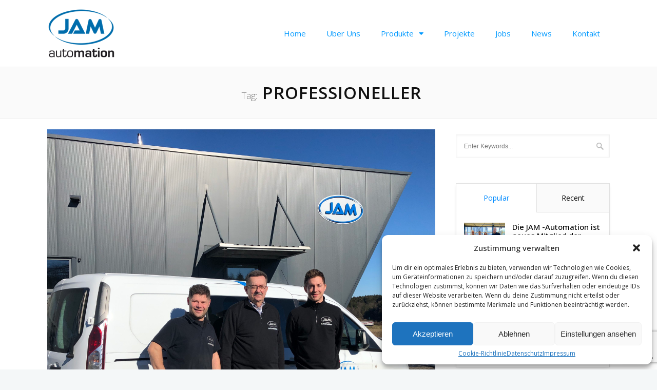

--- FILE ---
content_type: text/html; charset=UTF-8
request_url: https://www.jam-automation.de/tag/professioneller/
body_size: 91582
content:
<!DOCTYPE html>
<html lang="de">
<head>
	<meta charset="UTF-8">
	<meta name="viewport" content="width=device-width, initial-scale=1.0, viewport-fit=cover" />		<title>professioneller &#8211; JAM</title>
<meta name='robots' content='max-image-preview:large' />
<link rel="alternate" type="application/rss+xml" title="JAM &raquo; Feed" href="https://www.jam-automation.de/feed/" />
<link rel="alternate" type="application/rss+xml" title="JAM &raquo; Schlagwort-Feed zu professioneller" href="https://www.jam-automation.de/tag/professioneller/feed/" />
<link rel='stylesheet' id='wp-block-library-css' href='https://www.jam-automation.de/wp-includes/css/dist/block-library/style.min.css?ver=6.6.4' media='all' />
<style id='classic-theme-styles-inline-css'>
/*! This file is auto-generated */
.wp-block-button__link{color:#fff;background-color:#32373c;border-radius:9999px;box-shadow:none;text-decoration:none;padding:calc(.667em + 2px) calc(1.333em + 2px);font-size:1.125em}.wp-block-file__button{background:#32373c;color:#fff;text-decoration:none}
</style>
<style id='global-styles-inline-css'>
:root{--wp--preset--aspect-ratio--square: 1;--wp--preset--aspect-ratio--4-3: 4/3;--wp--preset--aspect-ratio--3-4: 3/4;--wp--preset--aspect-ratio--3-2: 3/2;--wp--preset--aspect-ratio--2-3: 2/3;--wp--preset--aspect-ratio--16-9: 16/9;--wp--preset--aspect-ratio--9-16: 9/16;--wp--preset--color--black: #000000;--wp--preset--color--cyan-bluish-gray: #abb8c3;--wp--preset--color--white: #ffffff;--wp--preset--color--pale-pink: #f78da7;--wp--preset--color--vivid-red: #cf2e2e;--wp--preset--color--luminous-vivid-orange: #ff6900;--wp--preset--color--luminous-vivid-amber: #fcb900;--wp--preset--color--light-green-cyan: #7bdcb5;--wp--preset--color--vivid-green-cyan: #00d084;--wp--preset--color--pale-cyan-blue: #8ed1fc;--wp--preset--color--vivid-cyan-blue: #0693e3;--wp--preset--color--vivid-purple: #9b51e0;--wp--preset--gradient--vivid-cyan-blue-to-vivid-purple: linear-gradient(135deg,rgba(6,147,227,1) 0%,rgb(155,81,224) 100%);--wp--preset--gradient--light-green-cyan-to-vivid-green-cyan: linear-gradient(135deg,rgb(122,220,180) 0%,rgb(0,208,130) 100%);--wp--preset--gradient--luminous-vivid-amber-to-luminous-vivid-orange: linear-gradient(135deg,rgba(252,185,0,1) 0%,rgba(255,105,0,1) 100%);--wp--preset--gradient--luminous-vivid-orange-to-vivid-red: linear-gradient(135deg,rgba(255,105,0,1) 0%,rgb(207,46,46) 100%);--wp--preset--gradient--very-light-gray-to-cyan-bluish-gray: linear-gradient(135deg,rgb(238,238,238) 0%,rgb(169,184,195) 100%);--wp--preset--gradient--cool-to-warm-spectrum: linear-gradient(135deg,rgb(74,234,220) 0%,rgb(151,120,209) 20%,rgb(207,42,186) 40%,rgb(238,44,130) 60%,rgb(251,105,98) 80%,rgb(254,248,76) 100%);--wp--preset--gradient--blush-light-purple: linear-gradient(135deg,rgb(255,206,236) 0%,rgb(152,150,240) 100%);--wp--preset--gradient--blush-bordeaux: linear-gradient(135deg,rgb(254,205,165) 0%,rgb(254,45,45) 50%,rgb(107,0,62) 100%);--wp--preset--gradient--luminous-dusk: linear-gradient(135deg,rgb(255,203,112) 0%,rgb(199,81,192) 50%,rgb(65,88,208) 100%);--wp--preset--gradient--pale-ocean: linear-gradient(135deg,rgb(255,245,203) 0%,rgb(182,227,212) 50%,rgb(51,167,181) 100%);--wp--preset--gradient--electric-grass: linear-gradient(135deg,rgb(202,248,128) 0%,rgb(113,206,126) 100%);--wp--preset--gradient--midnight: linear-gradient(135deg,rgb(2,3,129) 0%,rgb(40,116,252) 100%);--wp--preset--font-size--small: 13px;--wp--preset--font-size--medium: 20px;--wp--preset--font-size--large: 36px;--wp--preset--font-size--x-large: 42px;--wp--preset--spacing--20: 0.44rem;--wp--preset--spacing--30: 0.67rem;--wp--preset--spacing--40: 1rem;--wp--preset--spacing--50: 1.5rem;--wp--preset--spacing--60: 2.25rem;--wp--preset--spacing--70: 3.38rem;--wp--preset--spacing--80: 5.06rem;--wp--preset--shadow--natural: 6px 6px 9px rgba(0, 0, 0, 0.2);--wp--preset--shadow--deep: 12px 12px 50px rgba(0, 0, 0, 0.4);--wp--preset--shadow--sharp: 6px 6px 0px rgba(0, 0, 0, 0.2);--wp--preset--shadow--outlined: 6px 6px 0px -3px rgba(255, 255, 255, 1), 6px 6px rgba(0, 0, 0, 1);--wp--preset--shadow--crisp: 6px 6px 0px rgba(0, 0, 0, 1);}:root :where(.is-layout-flow) > :first-child{margin-block-start: 0;}:root :where(.is-layout-flow) > :last-child{margin-block-end: 0;}:root :where(.is-layout-flow) > *{margin-block-start: 24px;margin-block-end: 0;}:root :where(.is-layout-constrained) > :first-child{margin-block-start: 0;}:root :where(.is-layout-constrained) > :last-child{margin-block-end: 0;}:root :where(.is-layout-constrained) > *{margin-block-start: 24px;margin-block-end: 0;}:root :where(.is-layout-flex){gap: 24px;}:root :where(.is-layout-grid){gap: 24px;}body .is-layout-flex{display: flex;}.is-layout-flex{flex-wrap: wrap;align-items: center;}.is-layout-flex > :is(*, div){margin: 0;}body .is-layout-grid{display: grid;}.is-layout-grid > :is(*, div){margin: 0;}.has-black-color{color: var(--wp--preset--color--black) !important;}.has-cyan-bluish-gray-color{color: var(--wp--preset--color--cyan-bluish-gray) !important;}.has-white-color{color: var(--wp--preset--color--white) !important;}.has-pale-pink-color{color: var(--wp--preset--color--pale-pink) !important;}.has-vivid-red-color{color: var(--wp--preset--color--vivid-red) !important;}.has-luminous-vivid-orange-color{color: var(--wp--preset--color--luminous-vivid-orange) !important;}.has-luminous-vivid-amber-color{color: var(--wp--preset--color--luminous-vivid-amber) !important;}.has-light-green-cyan-color{color: var(--wp--preset--color--light-green-cyan) !important;}.has-vivid-green-cyan-color{color: var(--wp--preset--color--vivid-green-cyan) !important;}.has-pale-cyan-blue-color{color: var(--wp--preset--color--pale-cyan-blue) !important;}.has-vivid-cyan-blue-color{color: var(--wp--preset--color--vivid-cyan-blue) !important;}.has-vivid-purple-color{color: var(--wp--preset--color--vivid-purple) !important;}.has-black-background-color{background-color: var(--wp--preset--color--black) !important;}.has-cyan-bluish-gray-background-color{background-color: var(--wp--preset--color--cyan-bluish-gray) !important;}.has-white-background-color{background-color: var(--wp--preset--color--white) !important;}.has-pale-pink-background-color{background-color: var(--wp--preset--color--pale-pink) !important;}.has-vivid-red-background-color{background-color: var(--wp--preset--color--vivid-red) !important;}.has-luminous-vivid-orange-background-color{background-color: var(--wp--preset--color--luminous-vivid-orange) !important;}.has-luminous-vivid-amber-background-color{background-color: var(--wp--preset--color--luminous-vivid-amber) !important;}.has-light-green-cyan-background-color{background-color: var(--wp--preset--color--light-green-cyan) !important;}.has-vivid-green-cyan-background-color{background-color: var(--wp--preset--color--vivid-green-cyan) !important;}.has-pale-cyan-blue-background-color{background-color: var(--wp--preset--color--pale-cyan-blue) !important;}.has-vivid-cyan-blue-background-color{background-color: var(--wp--preset--color--vivid-cyan-blue) !important;}.has-vivid-purple-background-color{background-color: var(--wp--preset--color--vivid-purple) !important;}.has-black-border-color{border-color: var(--wp--preset--color--black) !important;}.has-cyan-bluish-gray-border-color{border-color: var(--wp--preset--color--cyan-bluish-gray) !important;}.has-white-border-color{border-color: var(--wp--preset--color--white) !important;}.has-pale-pink-border-color{border-color: var(--wp--preset--color--pale-pink) !important;}.has-vivid-red-border-color{border-color: var(--wp--preset--color--vivid-red) !important;}.has-luminous-vivid-orange-border-color{border-color: var(--wp--preset--color--luminous-vivid-orange) !important;}.has-luminous-vivid-amber-border-color{border-color: var(--wp--preset--color--luminous-vivid-amber) !important;}.has-light-green-cyan-border-color{border-color: var(--wp--preset--color--light-green-cyan) !important;}.has-vivid-green-cyan-border-color{border-color: var(--wp--preset--color--vivid-green-cyan) !important;}.has-pale-cyan-blue-border-color{border-color: var(--wp--preset--color--pale-cyan-blue) !important;}.has-vivid-cyan-blue-border-color{border-color: var(--wp--preset--color--vivid-cyan-blue) !important;}.has-vivid-purple-border-color{border-color: var(--wp--preset--color--vivid-purple) !important;}.has-vivid-cyan-blue-to-vivid-purple-gradient-background{background: var(--wp--preset--gradient--vivid-cyan-blue-to-vivid-purple) !important;}.has-light-green-cyan-to-vivid-green-cyan-gradient-background{background: var(--wp--preset--gradient--light-green-cyan-to-vivid-green-cyan) !important;}.has-luminous-vivid-amber-to-luminous-vivid-orange-gradient-background{background: var(--wp--preset--gradient--luminous-vivid-amber-to-luminous-vivid-orange) !important;}.has-luminous-vivid-orange-to-vivid-red-gradient-background{background: var(--wp--preset--gradient--luminous-vivid-orange-to-vivid-red) !important;}.has-very-light-gray-to-cyan-bluish-gray-gradient-background{background: var(--wp--preset--gradient--very-light-gray-to-cyan-bluish-gray) !important;}.has-cool-to-warm-spectrum-gradient-background{background: var(--wp--preset--gradient--cool-to-warm-spectrum) !important;}.has-blush-light-purple-gradient-background{background: var(--wp--preset--gradient--blush-light-purple) !important;}.has-blush-bordeaux-gradient-background{background: var(--wp--preset--gradient--blush-bordeaux) !important;}.has-luminous-dusk-gradient-background{background: var(--wp--preset--gradient--luminous-dusk) !important;}.has-pale-ocean-gradient-background{background: var(--wp--preset--gradient--pale-ocean) !important;}.has-electric-grass-gradient-background{background: var(--wp--preset--gradient--electric-grass) !important;}.has-midnight-gradient-background{background: var(--wp--preset--gradient--midnight) !important;}.has-small-font-size{font-size: var(--wp--preset--font-size--small) !important;}.has-medium-font-size{font-size: var(--wp--preset--font-size--medium) !important;}.has-large-font-size{font-size: var(--wp--preset--font-size--large) !important;}.has-x-large-font-size{font-size: var(--wp--preset--font-size--x-large) !important;}
:root :where(.wp-block-pullquote){font-size: 1.5em;line-height: 1.6;}
</style>
<link rel='stylesheet' id='contact-form-7-css' href='https://www.jam-automation.de/wp-content/plugins/contact-form-7/includes/css/styles.css?ver=5.9.8' media='all' />
<link rel='stylesheet' id='whb-frontend-styles-css' href='https://www.jam-automation.de/wp-content/plugins/deepcore/assets/dist/css/frontend/header-builder/header-builder.css?ver=1.0.0' media='all' />
<link rel='stylesheet' id='whb-logo-css' href='https://www.jam-automation.de/wp-content/plugins/deepcore/assets/dist/css/frontend/header-builder/logo.css?ver=1.0.0' media='all' />
<link rel='stylesheet' id='whb-menu-css' href='https://www.jam-automation.de/wp-content/plugins/deepcore/assets/dist/css/frontend/header-builder/menu.css?ver=1.0.0' media='all' />
<link rel='stylesheet' id='deep-scroll-top-css' href='https://www.jam-automation.de/wp-content/plugins/deepcore/assets/dist/css/frontend/main-style/scroll-top.css?ver=2.1.2' media='all' />
<link rel='stylesheet' id='deep-contact-form7-css' href='https://www.jam-automation.de/wp-content/plugins/deepcore/assets/dist/css/frontend/contact-form/contact-form.css?ver=6.6.4' media='all' />
<link rel='stylesheet' id='optimize-urgency-frontend-font-awesome-css' href='https://www.jam-automation.de/wp-content/plugins/op-urgency-3/assets/css/font-awesome.min.css?ver=1.0.8' media='all' />
<link rel='stylesheet' id='optimize-urgency-frontend-css' href='https://www.jam-automation.de/wp-content/plugins/op-urgency-3/assets/css/frontend.min.css?ver=1.0.8' media='all' />
<link rel='stylesheet' id='rs-plugin-settings-css' href='https://www.jam-automation.de/wp-content/plugins/revslider/public/assets/css/rs6.css?ver=6.2.23' media='all' />
<style id='rs-plugin-settings-inline-css'>
#rs-demo-id {}
</style>
<link rel='stylesheet' id='cmplz-general-css' href='https://www.jam-automation.de/wp-content/plugins/complianz-gdpr/assets/css/cookieblocker.min.css?ver=1736507388' media='all' />
<link rel='stylesheet' id='wp-pagenavi-css' href='https://www.jam-automation.de/wp-content/plugins/wp-pagenavi/pagenavi-css.css?ver=2.70' media='all' />
<link rel='stylesheet' id='deep-blog-main-css' href='https://www.jam-automation.de/wp-content/plugins/deepcore/assets/dist/css/frontend/base/deep-blog.css?ver=2.1.2' media='all' />
<link rel='stylesheet' id='deep-blog-social-share-1-css' href='https://www.jam-automation.de/wp-content/plugins/deepcore/assets/dist/css/frontend/blog/social-share/social-share-1.css?ver=2.1.2' media='all' />
<link rel='stylesheet' id='deep-social-tooltip-css' href='https://www.jam-automation.de/wp-content/plugins/deepcore/assets/dist/css/frontend/blog/social-tooltip.css?ver=2.1.2' media='all' />
<link rel='stylesheet' id='deep-blog-metadata-date-css' href='https://www.jam-automation.de/wp-content/plugins/deepcore/assets/dist/css/frontend/blog/metadata/date.css?ver=2.1.2' media='all' />
<link rel='stylesheet' id='deep-blog-metadata-cat-css' href='https://www.jam-automation.de/wp-content/plugins/deepcore/assets/dist/css/frontend/blog/metadata/cat.css?ver=2.1.2' media='all' />
<link rel='stylesheet' id='deep-blog-next-prev-article-css' href='https://www.jam-automation.de/wp-content/plugins/deepcore/assets/dist/css/frontend/blog/next-prev-article.css?ver=2.1.2' media='all' />
<link rel='stylesheet' id='deep-theme-style-css' href='https://www.jam-automation.de/wp-content/themes/deep_child_theme/style.css?ver=1.0.7' media='all' />
<link rel='stylesheet' id='elementor-icons-css' href='https://www.jam-automation.de/wp-content/plugins/elementor/assets/lib/eicons/css/elementor-icons.min.css?ver=5.30.0' media='all' />
<link rel='stylesheet' id='elementor-frontend-css' href='https://www.jam-automation.de/wp-content/plugins/elementor/assets/css/frontend.min.css?ver=3.23.4' media='all' />
<link rel='stylesheet' id='swiper-css' href='https://www.jam-automation.de/wp-content/plugins/elementor/assets/lib/swiper/v8/css/swiper.min.css?ver=8.4.5' media='all' />
<link rel='stylesheet' id='elementor-post-11396-css' href='https://www.jam-automation.de/wp-content/uploads/elementor/css/post-11396.css?ver=1759153886' media='all' />
<link rel='stylesheet' id='elementor-pro-css' href='https://www.jam-automation.de/wp-content/plugins/elementor-pro/assets/css/frontend.min.css?ver=3.23.3' media='all' />
<link rel='stylesheet' id='elementor-post-14634-css' href='https://www.jam-automation.de/wp-content/uploads/elementor/css/post-14634.css?ver=1759153886' media='all' />
<link rel='stylesheet' id='elementor-post-14653-css' href='https://www.jam-automation.de/wp-content/uploads/elementor/css/post-14653.css?ver=1759153886' media='all' />
<link rel='stylesheet' id='deep-tabs-widget-css' href='https://www.jam-automation.de/wp-content/plugins/deepcore/assets/dist/css/frontend/widgets/tabs-widget.css?ver=2.1.2' media='all' />
<link rel='stylesheet' id='parent-style-css' href='https://www.jam-automation.de/wp-content/themes/deep/style.css?ver=6.6.4' media='all' />
<link rel='stylesheet' id='child-style-css' href='https://www.jam-automation.de/wp-content/themes/deep_child_theme/style.css?ver=6.6.4' media='all' />
<link rel='stylesheet' id='cf7cf-style-css' href='https://www.jam-automation.de/wp-content/plugins/cf7-conditional-fields/style.css?ver=2.4.15' media='all' />
<link rel='stylesheet' id='header-dyn-css' href='https://www.jam-automation.de/wp-content/plugins/deepcore/assets/dist/css/frontend/dynamic-style/header.dyn.css?ver=12' media='all' />
<link rel='stylesheet' id='deep-bootstrap-css' href='https://www.jam-automation.de/wp-content/plugins/deepcore/assets/dist/css/frontend/base/bootstrap.css?ver=6.6.4' media='all' />
<link rel='stylesheet' id='deep-iconset-css' href='https://www.jam-automation.de/wp-content/plugins/deepcore/assets/dist/css/frontend/icons/iconset.css?ver=6.6.4' media='all' />
<link rel='stylesheet' id='deep-font-awesome-css' href='https://www.jam-automation.de/wp-content/plugins/deepcore/assets/dist/css/frontend/icons/font-awesome.css?ver=6.6.4' media='all' />
<link rel='stylesheet' id='deep-et-line-css' href='https://www.jam-automation.de/wp-content/plugins/deepcore/assets/dist/css/frontend/icons/et-line.css?ver=6.6.4' media='all' />
<link rel='stylesheet' id='deep-linea-arrows-css' href='https://www.jam-automation.de/wp-content/plugins/deepcore/assets/dist/css/frontend/icons/linea-arrows-10.css?ver=6.6.4' media='all' />
<link rel='stylesheet' id='deep-linea-basic-css' href='https://www.jam-automation.de/wp-content/plugins/deepcore/assets/dist/css/frontend/icons/linea-basic-10.css?ver=6.6.4' media='all' />
<link rel='stylesheet' id='deep-linea-ecommerce-css' href='https://www.jam-automation.de/wp-content/plugins/deepcore/assets/dist/css/frontend/icons/linea-ecommerce-10.css?ver=6.6.4' media='all' />
<link rel='stylesheet' id='deep-linea-software-10-css' href='https://www.jam-automation.de/wp-content/plugins/deepcore/assets/dist/css/frontend/icons/linea-software-10.css?ver=6.6.4' media='all' />
<link rel='stylesheet' id='deep-linecons-css' href='https://www.jam-automation.de/wp-content/plugins/deepcore/assets/dist/css/frontend/icons/linecons.css?ver=6.6.4' media='all' />
<link rel='stylesheet' id='deep-simple-line-icons-css' href='https://www.jam-automation.de/wp-content/plugins/deepcore/assets/dist/css/frontend/icons/simple-line-icons.css?ver=6.6.4' media='all' />
<link rel='stylesheet' id='deep-themify-icons-css' href='https://www.jam-automation.de/wp-content/plugins/deepcore/assets/dist/css/frontend/icons/themify.css?ver=6.6.4' media='all' />
<link rel='stylesheet' id='wn-elementor-elements-css' href='https://www.jam-automation.de/wp-content/plugins/deepcore/assets/dist/css/frontend/elementor/elementor-elements.css?ver=6.6.4' media='all' />
<link href='https://www.jam-automation.de/wp-content/uploads/dsgvo-webfonts/f7211139b122fdfc9702d05cfaf31fe7.css' rel='stylesheet' type='text/css' />
<link rel='stylesheet' id='deep-wp-widgets-css' href='https://www.jam-automation.de/wp-content/plugins/deepcore/assets/dist/css/frontend/widgets/deep-widgets.css?ver=2.1.2' media='all' />
<link rel='stylesheet' id='deep-wp-calendar-widgets-css' href='https://www.jam-automation.de/wp-content/plugins/deepcore/assets/dist/css/frontend/widgets/wp-calendar.css?ver=2.1.2' media='all' />
<link rel='stylesheet' id='deep-wp-category-widgets-css' href='https://www.jam-automation.de/wp-content/plugins/deepcore/assets/dist/css/frontend/widgets/category.css?ver=2.1.2' media='all' />
<link rel='stylesheet' id='deep-wp-tag-cloud-widget-css' href='https://www.jam-automation.de/wp-content/plugins/deepcore/assets/dist/css/frontend/widgets/tag-cloud.css?ver=2.1.2' media='all' />
<link rel='stylesheet' id='deep-toggle-top-area-css' href='https://www.jam-automation.de/wp-content/plugins/deepcore/assets/dist/css/frontend/widgets/toggle-top-area.css?ver=2.1.2' media='all' />
<link rel='stylesheet' id='deep-circle-side-css' href='https://www.jam-automation.de/wp-content/plugins/deepcore/assets/dist/css/frontend/main-style/circle-side.css?ver=2.1.2' media='all' />
<link rel='stylesheet' id='deep-deep-wpcf7-css' href='https://www.jam-automation.de/wp-content/plugins/deepcore/assets/dist/css/frontend/main-style/deep-wpcf7.css?ver=2.1.2' media='all' />
<link rel='stylesheet' id='deep-wp-pagenavi-css' href='https://www.jam-automation.de/wp-content/plugins/deepcore/assets/dist/css/frontend/main-style/wp-pagenavi.css?ver=2.1.2' media='all' />
<link rel='stylesheet' id='deep-footer-bottom-css' href='https://www.jam-automation.de/wp-content/plugins/deepcore/assets/dist/css/frontend/main-style/footer-bottom.css?ver=2.1.2' media='all' />
<link rel='stylesheet' id='deep-vertical-space-css' href='https://www.jam-automation.de/wp-content/plugins/deepcore/assets/dist/css/frontend/main-style/vertical-space.css?ver=2.1.2' media='all' />
<link rel='stylesheet' id='deep-main-style-css' href='https://www.jam-automation.de/wp-content/plugins/deepcore/assets/dist/css/frontend/base/main-style.css?ver=2.1.2' media='all' />
<link rel='stylesheet' id='the-grid-css' href='https://www.jam-automation.de/wp-content/plugins/the-grid/frontend/assets/css/the-grid.min.css?ver=2.7.7' media='all' />
<style id='the-grid-inline-css'>
.tolb-holder{background:rgba(0,0,0,0.8)}.tolb-holder .tolb-close,.tolb-holder .tolb-title,.tolb-holder .tolb-counter,.tolb-holder .tolb-next i,.tolb-holder .tolb-prev i{color:#ffffff}.tolb-holder .tolb-load{border-color:rgba(255,255,255,0.2);border-left:3px solid #ffffff}
.to-heart-icon,.to-heart-icon svg,.to-post-like,.to-post-like .to-like-count{position:relative;display:inline-block}.to-post-like{width:auto;cursor:pointer;font-weight:400}.to-heart-icon{float:left;margin:0 4px 0 0}.to-heart-icon svg{overflow:visible;width:15px;height:14px}.to-heart-icon g{-webkit-transform:scale(1);transform:scale(1)}.to-heart-icon path{-webkit-transform:scale(1);transform:scale(1);transition:fill .4s ease,stroke .4s ease}.no-liked .to-heart-icon path{fill:#999;stroke:#999}.empty-heart .to-heart-icon path{fill:transparent!important;stroke:#999}.liked .to-heart-icon path,.to-heart-icon svg:hover path{fill:#ff6863!important;stroke:#ff6863!important}@keyframes heartBeat{0%{transform:scale(1)}20%{transform:scale(.8)}30%{transform:scale(.95)}45%{transform:scale(.75)}50%{transform:scale(.85)}100%{transform:scale(.9)}}@-webkit-keyframes heartBeat{0%,100%,50%{-webkit-transform:scale(1)}20%{-webkit-transform:scale(.8)}30%{-webkit-transform:scale(.95)}45%{-webkit-transform:scale(.75)}}.heart-pulse g{-webkit-animation-name:heartBeat;animation-name:heartBeat;-webkit-animation-duration:1s;animation-duration:1s;-webkit-animation-iteration-count:infinite;animation-iteration-count:infinite;-webkit-transform-origin:50% 50%;transform-origin:50% 50%}.to-post-like a{color:inherit!important;fill:inherit!important;stroke:inherit!important}
</style>
<link href='https://www.jam-automation.de/wp-content/uploads/dsgvo-webfonts/77fdf2afd1de3c37185680db8c9c6541.css' rel='stylesheet' type='text/css' /><link href='https://www.jam-automation.de/wp-content/uploads/dsgvo-webfonts/77fdf2afd1de3c37185680db8c9c6541.css' rel='stylesheet' type='text/css' /><noscript><link href='https://www.jam-automation.de/wp-content/uploads/dsgvo-webfonts/77fdf2afd1de3c37185680db8c9c6541.css' rel='stylesheet' type='text/css' /></noscript><link href='https://www.jam-automation.de/wp-content/uploads/dsgvo-webfonts/d03ead226cf624646764f1c16f8e4980.css' rel='stylesheet' type='text/css' />
<link rel='stylesheet' id='elementor-icons-shared-0-css' href='https://www.jam-automation.de/wp-content/plugins/elementor/assets/lib/font-awesome/css/fontawesome.min.css?ver=5.15.3' media='all' />
<link rel='stylesheet' id='elementor-icons-fa-solid-css' href='https://www.jam-automation.de/wp-content/plugins/elementor/assets/lib/font-awesome/css/solid.min.css?ver=5.15.3' media='all' />
<link rel="preconnect" href="https://fonts.gstatic.com/" crossorigin><script src="https://www.jam-automation.de/wp-includes/js/jquery/jquery.min.js?ver=3.7.1" id="jquery-core-js"></script>
<script src="https://www.jam-automation.de/wp-includes/js/jquery/jquery-migrate.min.js?ver=3.4.1" id="jquery-migrate-js"></script>
<script id="optimize-urgency-frontend-js-extra">
var op_urgency_tr = {"wp_verified":"Verified by WooCommerce","optimizecheckouts_verified":"Verified by OptimizeCheckouts","optimizepress_verified":"Verified Subscriber"};
</script>
<script src="https://www.jam-automation.de/wp-content/plugins/op-urgency-3/assets/js/frontend.min.js?ver=1.0.8" id="optimize-urgency-frontend-js"></script>
<script src="https://www.jam-automation.de/wp-content/plugins/op-urgency-3/assets/js/countUp.min.js?ver=1.0.8" id="op3-urgency-count-up-js"></script>
<script src="https://www.jam-automation.de/wp-content/plugins/revslider/public/assets/js/rbtools.min.js?ver=6.2.23" id="tp-tools-js"></script>
<script src="https://www.jam-automation.de/wp-content/plugins/revslider/public/assets/js/rs6.min.js?ver=6.2.23" id="revmin-js"></script>
<script id="op3-dashboard-tracking-js-extra">
var OPDashboardStats = {"pid":"4324","pageview_record_id":null,"rest_url":"https:\/\/www.jam-automation.de\/wp-json\/opd\/v1\/opd-tracking"};
</script>
<script src="https://www.jam-automation.de/wp-content/plugins/op-dashboard/public/assets/js/tracking.js?ver=1.1.4" id="op3-dashboard-tracking-js"></script>
<meta name="generator" content="WordPress 6.6.4" />
<meta name="framework" content="Redux 4.3.9" /><!-- HFCM by 99 Robots - Snippet # 2: Adwords Allgemeiner Website Tag -->
<!-- Global site tag (gtag.js) - Google Ads: 686591892 -->
<script async src="https://www.googletagmanager.com/gtag/js?id=AW-686591892"></script>
<script>
window.dataLayer = window.dataLayer || [];
function gtag(){dataLayer.push(arguments);}
gtag('js', new Date());

gtag('config', 'AW-686591892');
</script>
<!-- /end HFCM by 99 Robots -->
<!-- HFCM by 99 Robots - Snippet # 4: Leadinfo Tag -->
<!-- Leadinfo tracking code --> <script> (function(l,e,a,d,i,n,f,o){if(!l[i]){l.GlobalLeadinfoNamespace=l.GlobalLeadinfoNamespace||[]; l.GlobalLeadinfoNamespace.push(i);l[i]=function(){(l[i].q=l[i].q||[]).push(arguments)};l[i].t=l[i].t||n; l[i].q=l[i].q||[];o=e.createElement(a);f=e.getElementsByTagName(a)[0];o.async=1;o.src=d;f.parentNode.insertBefore(o,f);} }(window,document,"script","https://cdn.leadinfo.net/ping.js","leadinfo","LI-611BC28B85807")); </script>
<!-- /end HFCM by 99 Robots -->
			<style>.cmplz-hidden {
					display: none !important;
				}</style><style type="text/css">
                    .ctl-bullets-container {
                display: block;
                position: fixed;
                right: 0;
                height: 100%;
                z-index: 1049;
                font-weight: normal;
                height: 70vh;
                overflow-x: hidden;
                overflow-y: auto;
                margin: 15vh auto;
            }</style><meta name="generator" content="Elementor 3.23.4; features: additional_custom_breakpoints, e_lazyload; settings: css_print_method-external, google_font-enabled, font_display-auto">
			<style>
				.e-con.e-parent:nth-of-type(n+4):not(.e-lazyloaded):not(.e-no-lazyload),
				.e-con.e-parent:nth-of-type(n+4):not(.e-lazyloaded):not(.e-no-lazyload) * {
					background-image: none !important;
				}
				@media screen and (max-height: 1024px) {
					.e-con.e-parent:nth-of-type(n+3):not(.e-lazyloaded):not(.e-no-lazyload),
					.e-con.e-parent:nth-of-type(n+3):not(.e-lazyloaded):not(.e-no-lazyload) * {
						background-image: none !important;
					}
				}
				@media screen and (max-height: 640px) {
					.e-con.e-parent:nth-of-type(n+2):not(.e-lazyloaded):not(.e-no-lazyload),
					.e-con.e-parent:nth-of-type(n+2):not(.e-lazyloaded):not(.e-no-lazyload) * {
						background-image: none !important;
					}
				}
			</style>
			<meta name="generator" content="Powered by Slider Revolution 6.2.23 - responsive, Mobile-Friendly Slider Plugin for WordPress with comfortable drag and drop interface." />
<link rel="icon" href="https://www.jam-automation.de/wp-content/uploads/2017/09/cropped-Jam-Favicon-neu-01-32x32.png" sizes="32x32" />
<link rel="icon" href="https://www.jam-automation.de/wp-content/uploads/2017/09/cropped-Jam-Favicon-neu-01-192x192.png" sizes="192x192" />
<link rel="apple-touch-icon" href="https://www.jam-automation.de/wp-content/uploads/2017/09/cropped-Jam-Favicon-neu-01-180x180.png" />
<meta name="msapplication-TileImage" content="https://www.jam-automation.de/wp-content/uploads/2017/09/cropped-Jam-Favicon-neu-01-270x270.png" />
<script type="text/javascript">function setREVStartSize(e){
			//window.requestAnimationFrame(function() {				 
				window.RSIW = window.RSIW===undefined ? window.innerWidth : window.RSIW;	
				window.RSIH = window.RSIH===undefined ? window.innerHeight : window.RSIH;	
				try {								
					var pw = document.getElementById(e.c).parentNode.offsetWidth,
						newh;
					pw = pw===0 || isNaN(pw) ? window.RSIW : pw;
					e.tabw = e.tabw===undefined ? 0 : parseInt(e.tabw);
					e.thumbw = e.thumbw===undefined ? 0 : parseInt(e.thumbw);
					e.tabh = e.tabh===undefined ? 0 : parseInt(e.tabh);
					e.thumbh = e.thumbh===undefined ? 0 : parseInt(e.thumbh);
					e.tabhide = e.tabhide===undefined ? 0 : parseInt(e.tabhide);
					e.thumbhide = e.thumbhide===undefined ? 0 : parseInt(e.thumbhide);
					e.mh = e.mh===undefined || e.mh=="" || e.mh==="auto" ? 0 : parseInt(e.mh,0);		
					if(e.layout==="fullscreen" || e.l==="fullscreen") 						
						newh = Math.max(e.mh,window.RSIH);					
					else{					
						e.gw = Array.isArray(e.gw) ? e.gw : [e.gw];
						for (var i in e.rl) if (e.gw[i]===undefined || e.gw[i]===0) e.gw[i] = e.gw[i-1];					
						e.gh = e.el===undefined || e.el==="" || (Array.isArray(e.el) && e.el.length==0)? e.gh : e.el;
						e.gh = Array.isArray(e.gh) ? e.gh : [e.gh];
						for (var i in e.rl) if (e.gh[i]===undefined || e.gh[i]===0) e.gh[i] = e.gh[i-1];
											
						var nl = new Array(e.rl.length),
							ix = 0,						
							sl;					
						e.tabw = e.tabhide>=pw ? 0 : e.tabw;
						e.thumbw = e.thumbhide>=pw ? 0 : e.thumbw;
						e.tabh = e.tabhide>=pw ? 0 : e.tabh;
						e.thumbh = e.thumbhide>=pw ? 0 : e.thumbh;					
						for (var i in e.rl) nl[i] = e.rl[i]<window.RSIW ? 0 : e.rl[i];
						sl = nl[0];									
						for (var i in nl) if (sl>nl[i] && nl[i]>0) { sl = nl[i]; ix=i;}															
						var m = pw>(e.gw[ix]+e.tabw+e.thumbw) ? 1 : (pw-(e.tabw+e.thumbw)) / (e.gw[ix]);					
						newh =  (e.gh[ix] * m) + (e.tabh + e.thumbh);
					}				
					if(window.rs_init_css===undefined) window.rs_init_css = document.head.appendChild(document.createElement("style"));					
					document.getElementById(e.c).height = newh+"px";
					window.rs_init_css.innerHTML += "#"+e.c+"_wrapper { height: "+newh+"px }";				
				} catch(e){
					console.log("Failure at Presize of Slider:" + e)
				}					   
			//});
		  };</script>
<style id="deep_options-dynamic-css" title="dynamic-css" class="redux-options-output">#wrap #footer .footbot{background-color:#000000;}</style></head>
<body data-cmplz=1 class="archive tag tag-professioneller tag-142 wp-custom-logo hfeed no-sidebar  has-topbar-w   smooth-scroll  has-header-type13 wn-responsive   wn-show-scrollbar elementor-default elementor-kit-11396">
<div id="wrap" class="wn-wrap colorskin-custom ">		<div data-elementor-type="header" data-elementor-id="14634" class="elementor elementor-14634 elementor-location-header" data-elementor-post-type="elementor_library">
					<section class="elementor-section elementor-top-section elementor-element elementor-element-59a8343 elementor-section-content-middle elementor-section-boxed elementor-section-height-default elementor-section-height-default" data-id="59a8343" data-element_type="section">
						<div class="elementor-container elementor-column-gap-default">
					<div class="elementor-column elementor-col-33 elementor-top-column elementor-element elementor-element-dcbd2d1" data-id="dcbd2d1" data-element_type="column">
			<div class="elementor-widget-wrap elementor-element-populated">
						<div class="elementor-element elementor-element-087472d elementor-widget elementor-widget-theme-site-logo elementor-widget-image" data-id="087472d" data-element_type="widget" data-widget_type="theme-site-logo.default">
				<div class="elementor-widget-container">
									<a href="https://www.jam-automation.de">
			<img src="https://www.jam-automation.de/wp-content/uploads/elementor/thumbs/jam_logo_web-oyatz9f68xngh0url3hnxqrtfyfwkfkr2q1kwx0cg0.png" title="jam_logo_web" alt="jam_logo_web" loading="lazy" />				</a>
									</div>
				</div>
					</div>
		</div>
				<div class="elementor-column elementor-col-66 elementor-top-column elementor-element elementor-element-9c086b2" data-id="9c086b2" data-element_type="column">
			<div class="elementor-widget-wrap elementor-element-populated">
						<div class="elementor-element elementor-element-efc3f82 elementor-nav-menu__align-end elementor-nav-menu--dropdown-tablet elementor-nav-menu__text-align-aside elementor-nav-menu--toggle elementor-nav-menu--burger elementor-widget elementor-widget-nav-menu" data-id="efc3f82" data-element_type="widget" data-settings="{&quot;layout&quot;:&quot;horizontal&quot;,&quot;submenu_icon&quot;:{&quot;value&quot;:&quot;&lt;i class=\&quot;fas fa-caret-down\&quot;&gt;&lt;\/i&gt;&quot;,&quot;library&quot;:&quot;fa-solid&quot;},&quot;toggle&quot;:&quot;burger&quot;}" data-widget_type="nav-menu.default">
				<div class="elementor-widget-container">
						<nav aria-label="Menü" class="elementor-nav-menu--main elementor-nav-menu__container elementor-nav-menu--layout-horizontal e--pointer-underline e--animation-fade">
				<ul id="menu-1-efc3f82" class="elementor-nav-menu"><li class="menu-item menu-item-type-post_type menu-item-object-page menu-item-home menu-item-12366"><a href="https://www.jam-automation.de/" class="elementor-item">Home</a></li>
<li class="menu-item menu-item-type-post_type menu-item-object-page menu-item-12372"><a href="https://www.jam-automation.de/ueber-uns/" class="elementor-item">Über uns</a></li>
<li class="menu-item menu-item-type-post_type menu-item-object-page menu-item-has-children menu-item-12376"><a href="https://www.jam-automation.de/produkte/" class="elementor-item">Produkte</a>
<ul class="sub-menu elementor-nav-menu--dropdown">
	<li class="menu-item menu-item-type-post_type menu-item-object-page menu-item-12552"><a href="https://www.jam-automation.de/produkte/" class="elementor-sub-item">Kompakte Robotertechnik</a></li>
	<li class="menu-item menu-item-type-post_type menu-item-object-page menu-item-12544"><a href="https://www.jam-automation.de/sondermaschinen/" class="elementor-sub-item">Sondermaschinen</a></li>
	<li class="menu-item menu-item-type-post_type menu-item-object-page menu-item-12594"><a href="https://www.jam-automation.de/prueftechnik/" class="elementor-sub-item">Prüftechnik</a></li>
</ul>
</li>
<li class="menu-item menu-item-type-post_type menu-item-object-page menu-item-13950"><a href="https://www.jam-automation.de/projekte/" class="elementor-item">Projekte</a></li>
<li class="menu-item menu-item-type-post_type menu-item-object-page menu-item-14843"><a href="https://www.jam-automation.de/karriere/" class="elementor-item">Jobs</a></li>
<li class="menu-item menu-item-type-post_type menu-item-object-page current_page_parent menu-item-12968"><a href="https://www.jam-automation.de/news/" class="elementor-item">News</a></li>
<li class="menu-item menu-item-type-post_type menu-item-object-page menu-item-12380"><a href="https://www.jam-automation.de/kontakt/" class="elementor-item">Kontakt</a></li>
</ul>			</nav>
					<div class="elementor-menu-toggle" role="button" tabindex="0" aria-label="Menü Umschalter" aria-expanded="false">
			<i aria-hidden="true" role="presentation" class="elementor-menu-toggle__icon--open eicon-menu-bar"></i><i aria-hidden="true" role="presentation" class="elementor-menu-toggle__icon--close eicon-close"></i>			<span class="elementor-screen-only">Menü</span>
		</div>
					<nav class="elementor-nav-menu--dropdown elementor-nav-menu__container" aria-hidden="true">
				<ul id="menu-2-efc3f82" class="elementor-nav-menu"><li class="menu-item menu-item-type-post_type menu-item-object-page menu-item-home menu-item-12366"><a href="https://www.jam-automation.de/" class="elementor-item" tabindex="-1">Home</a></li>
<li class="menu-item menu-item-type-post_type menu-item-object-page menu-item-12372"><a href="https://www.jam-automation.de/ueber-uns/" class="elementor-item" tabindex="-1">Über uns</a></li>
<li class="menu-item menu-item-type-post_type menu-item-object-page menu-item-has-children menu-item-12376"><a href="https://www.jam-automation.de/produkte/" class="elementor-item" tabindex="-1">Produkte</a>
<ul class="sub-menu elementor-nav-menu--dropdown">
	<li class="menu-item menu-item-type-post_type menu-item-object-page menu-item-12552"><a href="https://www.jam-automation.de/produkte/" class="elementor-sub-item" tabindex="-1">Kompakte Robotertechnik</a></li>
	<li class="menu-item menu-item-type-post_type menu-item-object-page menu-item-12544"><a href="https://www.jam-automation.de/sondermaschinen/" class="elementor-sub-item" tabindex="-1">Sondermaschinen</a></li>
	<li class="menu-item menu-item-type-post_type menu-item-object-page menu-item-12594"><a href="https://www.jam-automation.de/prueftechnik/" class="elementor-sub-item" tabindex="-1">Prüftechnik</a></li>
</ul>
</li>
<li class="menu-item menu-item-type-post_type menu-item-object-page menu-item-13950"><a href="https://www.jam-automation.de/projekte/" class="elementor-item" tabindex="-1">Projekte</a></li>
<li class="menu-item menu-item-type-post_type menu-item-object-page menu-item-14843"><a href="https://www.jam-automation.de/karriere/" class="elementor-item" tabindex="-1">Jobs</a></li>
<li class="menu-item menu-item-type-post_type menu-item-object-page current_page_parent menu-item-12968"><a href="https://www.jam-automation.de/news/" class="elementor-item" tabindex="-1">News</a></li>
<li class="menu-item menu-item-type-post_type menu-item-object-page menu-item-12380"><a href="https://www.jam-automation.de/kontakt/" class="elementor-item" tabindex="-1">Kontakt</a></li>
</ul>			</nav>
				</div>
				</div>
					</div>
		</div>
					</div>
		</section>
				</div>
		
				<section id="headline">
					<div class="container">
						<h2><small>Tag:</small> professioneller
						</h2>
					</div>
				</section><section id="wn-page-content" class="container page-content">
				<hr class="vertical-space2"><section  class="col-md-9 cntt-w"><div class="blgtyp10 blg-personal-full"><article id="post-4324" class="blog-post blgtyp1  post-4324 post type-post status-publish format-standard has-post-thumbnail hentry category-entwicklung tag-breiter-aufgestellt tag-dynamischer tag-fachleute tag-flexibler tag-investition tag-nachhaltiges-wachstum tag-professioneller tag-schneller tag-soziale-verantwortung tag-verstaerkung">
	<div class="blog-inner">
		<a href="https://www.jam-automation.de/jam-team-hat-verstaerkung-bekommen/" title="JAM - Team hat Verstärkung bekommen"><img fetchpriority="high" src="https://www.jam-automation.de/wp-content/uploads/2019/02/Daniel-Werner-Alex-scaled.jpg" alt="JAM - Team hat Verstärkung bekommen" class="landscape full" width="2560" height="2560" /></a>		<div class="blgtyp1-contnet">
			<div class="post-meta-data">
									<div class="blog-cat">
						<span class="category-color" style="background: #3587FF;"></span>
						<a href="https://www.jam-automation.de/category/entwicklung/" rel="category tag">Entwicklung</a>					</div>
													<div class="blog-date">
						<a href="https://www.jam-automation.de/jam-team-hat-verstaerkung-bekommen/">Februar 15, 2019</a>
					</div>
								<div class="clearfix"></div>
			</div>
									<h3 class="post-title"><a href="https://www.jam-automation.de/jam-team-hat-verstaerkung-bekommen/">JAM &#8211; Team hat Verstärkung bekommen</a></h3>
									<div class="blgt1-inner">
				<p>JAM-Automation investiert in die Zukunft. Wir haben unser engagiertes und kompetentes Team um drei Fachkräfte erweitert. Um noch flexibler und professioneller Problemlösungen bieten zu können haben wir die Bereiche SPS- und Roboterprogrammierung um unsere neuen Mitarbeiter Daniel und Werner erweitert. Das Montageteam wird ab sofort durch den erfahrenen Maschinenbautechniker Alex unterstützt. Wir begrüßen alle drei herzlich......</p>			</div>
		</div>

		
				<hr class="vertical-space1">
	</div>
</article></div>
		<hr class="vertical-space">

					</section>
			<aside class="col-md-3 sidebar rightside personal-sidebar "><div class="widget">
<form role="search" action="https://www.jam-automation.de/" method="get">
	<div>
		<input name="s" type="text" placeholder="Enter Keywords..." class="search-side">
		<input type="submit" id="searchsubmit" value="Search" class="btn">
	</div>
</form>
</div><div class="widget">		<div class="widget-tabs"><div class="tab-hold tabs-wrapper"><ul id="tabs" class="tabset tabs">
										<li><a href="#tab-popular">Popular</a></li>
															<li><a href="#tab-recent">Recent</a></li>
														</ul><div class="tab-box tabs-container">
										<div id="tab-popular" class="tab tab_content" style="display: none;">
												<ul class="tab-list">
														<li>
																	<div class="image">
										<a href="https://www.jam-automation.de/die-jam-automation-ist-neues-mitglied-der-wichelhaus-familie/">
																							<img src="https://www.jam-automation.de/wp-content/uploads/2017/09/JAM-und-Wichelhaus-scaled.jpg" alt="Die JAM -Automation ist neues Mitglied der Wichelhaus-Familie" >
																					</a>
									</div>
								<div class="content">
									<a href="https://www.jam-automation.de/die-jam-automation-ist-neues-mitglied-der-wichelhaus-familie/">Die JAM -Automation ist neues Mitglied der Wichelhaus-Familie</a>
									<div class="tab-meta">
										<span class="tab-date"><i class="pe-7s-clock"></i> April 22, 2024</span>
										<span class="tab-comments"> <i class="wn-far wn-fa-comment"></i> 0 Comments</span>
									</div>
								</div>
							</li>
														<li>
																	<div class="image">
										<a href="https://www.jam-automation.de/jam-festo-eine-starke-partnerschaft/">
																							<img src="https://www.jam-automation.de/wp-content/uploads/2015/04/CC_S_15_15_AutomationCenter21.jpg" alt="JAM &#038; FESTO &#8211; Eine starke Partnerschaft" >
																					</a>
									</div>
								<div class="content">
									<a href="https://www.jam-automation.de/jam-festo-eine-starke-partnerschaft/">JAM &#038; FESTO &#8211; Eine starke Partnerschaft</a>
									<div class="tab-meta">
										<span class="tab-date"><i class="pe-7s-clock"></i> April 8, 2015</span>
										<span class="tab-comments"> <i class="wn-far wn-fa-comment"></i> 0 Comments</span>
									</div>
								</div>
							</li>
														<li>
																	<div class="image">
										<a href="https://www.jam-automation.de/punktlandung-fuer-festo/">
																							<img src="https://www.jam-automation.de/wp-content/uploads/2015/07/Teamfoto_reddot-scaled.jpg" alt="Punktlandung für Festo" >
																					</a>
									</div>
								<div class="content">
									<a href="https://www.jam-automation.de/punktlandung-fuer-festo/">Punktlandung für Festo</a>
									<div class="tab-meta">
										<span class="tab-date"><i class="pe-7s-clock"></i> Juli 5, 2015</span>
										<span class="tab-comments"> <i class="wn-far wn-fa-comment"></i> 0 Comments</span>
									</div>
								</div>
							</li>
													</ul>
																	</div>
															<div id="tab-recent" class="tab tab_content" style="display: none;">
												<ul class="tab-list">
														<li>
								
								<div class="image">
									<a href="https://www.jam-automation.de/die-jam-automation-ist-neues-mitglied-der-wichelhaus-familie/">
																					<img src="https://www.jam-automation.de/wp-content/uploads/2017/09/JAM-und-Wichelhaus-scaled.jpg" alt="Die JAM -Automation ist neues Mitglied der Wichelhaus-Familie" >
																			</a>
								</div>
								<div class="content">
									<a href="https://www.jam-automation.de/die-jam-automation-ist-neues-mitglied-der-wichelhaus-familie/">Die JAM -Automation ist neues Mitglied der Wichelhaus-Familie</a>
									<div class="tab-meta">
										<span class="tab-date"><i class="pe-7s-clock"></i> April 22, 2024</span>
										<span class="tab-comments"> <i class="wn-far wn-fa-comment"></i> 0 </span>
									</div>
								</div>
							</li>
														<li>
								
								<div class="image">
									<a href="https://www.jam-automation.de/all-about-automation-duesseldorf-am-18-19-10-2023/">
																					<img src="https://www.jam-automation.de/wp-content/uploads/2017/09/aaa-Duesseldorf-e1695907886275.jpg" alt="all about automation Düsseldorf am 18. +19.10.2023" >
																			</a>
								</div>
								<div class="content">
									<a href="https://www.jam-automation.de/all-about-automation-duesseldorf-am-18-19-10-2023/">all about automation Düsseldorf am 18. +19.10.2023</a>
									<div class="tab-meta">
										<span class="tab-date"><i class="pe-7s-clock"></i> September 28, 2023</span>
										<span class="tab-comments"> <i class="wn-far wn-fa-comment"></i> 0 </span>
									</div>
								</div>
							</li>
														<li>
								
								<div class="image">
									<a href="https://www.jam-automation.de/glueckwunsch-an-das-knuth-team/">
																					<img src="https://www.jam-automation.de/wp-content/uploads/2023/06/Knuth.jpg" alt="Glückwunsch an das Knuth-Team" >
																			</a>
								</div>
								<div class="content">
									<a href="https://www.jam-automation.de/glueckwunsch-an-das-knuth-team/">Glückwunsch an das Knuth-Team</a>
									<div class="tab-meta">
										<span class="tab-date"><i class="pe-7s-clock"></i> Juni 27, 2023</span>
										<span class="tab-comments"> <i class="wn-far wn-fa-comment"></i> 0 </span>
									</div>
								</div>
							</li>
													</ul>
																	</div>
														</div></div></div>
		</div><div class="widget"><div class="subtitle-wrap"><h4 class="subtitle">Archiv</h4></div>
			<ul>
					<li><a href='https://www.jam-automation.de/2024/04/'>April 2024</a></li>
	<li><a href='https://www.jam-automation.de/2023/09/'>September 2023</a></li>
	<li><a href='https://www.jam-automation.de/2023/06/'>Juni 2023</a></li>
	<li><a href='https://www.jam-automation.de/2023/05/'>Mai 2023</a></li>
	<li><a href='https://www.jam-automation.de/2023/02/'>Februar 2023</a></li>
	<li><a href='https://www.jam-automation.de/2022/10/'>Oktober 2022</a></li>
	<li><a href='https://www.jam-automation.de/2022/08/'>August 2022</a></li>
	<li><a href='https://www.jam-automation.de/2022/06/'>Juni 2022</a></li>
	<li><a href='https://www.jam-automation.de/2021/12/'>Dezember 2021</a></li>
	<li><a href='https://www.jam-automation.de/2021/11/'>November 2021</a></li>
	<li><a href='https://www.jam-automation.de/2021/09/'>September 2021</a></li>
	<li><a href='https://www.jam-automation.de/2021/07/'>Juli 2021</a></li>
	<li><a href='https://www.jam-automation.de/2021/06/'>Juni 2021</a></li>
	<li><a href='https://www.jam-automation.de/2021/05/'>Mai 2021</a></li>
	<li><a href='https://www.jam-automation.de/2020/12/'>Dezember 2020</a></li>
	<li><a href='https://www.jam-automation.de/2020/10/'>Oktober 2020</a></li>
	<li><a href='https://www.jam-automation.de/2020/09/'>September 2020</a></li>
	<li><a href='https://www.jam-automation.de/2020/08/'>August 2020</a></li>
	<li><a href='https://www.jam-automation.de/2020/07/'>Juli 2020</a></li>
	<li><a href='https://www.jam-automation.de/2020/04/'>April 2020</a></li>
	<li><a href='https://www.jam-automation.de/2020/03/'>März 2020</a></li>
	<li><a href='https://www.jam-automation.de/2020/02/'>Februar 2020</a></li>
	<li><a href='https://www.jam-automation.de/2019/12/'>Dezember 2019</a></li>
	<li><a href='https://www.jam-automation.de/2019/11/'>November 2019</a></li>
	<li><a href='https://www.jam-automation.de/2019/10/'>Oktober 2019</a></li>
	<li><a href='https://www.jam-automation.de/2019/09/'>September 2019</a></li>
	<li><a href='https://www.jam-automation.de/2019/07/'>Juli 2019</a></li>
	<li><a href='https://www.jam-automation.de/2019/06/'>Juni 2019</a></li>
	<li><a href='https://www.jam-automation.de/2019/03/'>März 2019</a></li>
	<li><a href='https://www.jam-automation.de/2019/02/'>Februar 2019</a></li>
	<li><a href='https://www.jam-automation.de/2018/12/'>Dezember 2018</a></li>
	<li><a href='https://www.jam-automation.de/2018/11/'>November 2018</a></li>
	<li><a href='https://www.jam-automation.de/2018/10/'>Oktober 2018</a></li>
	<li><a href='https://www.jam-automation.de/2018/09/'>September 2018</a></li>
	<li><a href='https://www.jam-automation.de/2018/08/'>August 2018</a></li>
	<li><a href='https://www.jam-automation.de/2018/07/'>Juli 2018</a></li>
	<li><a href='https://www.jam-automation.de/2018/06/'>Juni 2018</a></li>
	<li><a href='https://www.jam-automation.de/2018/04/'>April 2018</a></li>
	<li><a href='https://www.jam-automation.de/2018/03/'>März 2018</a></li>
	<li><a href='https://www.jam-automation.de/2017/11/'>November 2017</a></li>
	<li><a href='https://www.jam-automation.de/2017/09/'>September 2017</a></li>
	<li><a href='https://www.jam-automation.de/2017/01/'>Januar 2017</a></li>
	<li><a href='https://www.jam-automation.de/2016/10/'>Oktober 2016</a></li>
	<li><a href='https://www.jam-automation.de/2016/09/'>September 2016</a></li>
	<li><a href='https://www.jam-automation.de/2016/08/'>August 2016</a></li>
	<li><a href='https://www.jam-automation.de/2016/06/'>Juni 2016</a></li>
	<li><a href='https://www.jam-automation.de/2016/05/'>Mai 2016</a></li>
	<li><a href='https://www.jam-automation.de/2016/04/'>April 2016</a></li>
	<li><a href='https://www.jam-automation.de/2015/11/'>November 2015</a></li>
	<li><a href='https://www.jam-automation.de/2015/10/'>Oktober 2015</a></li>
	<li><a href='https://www.jam-automation.de/2015/08/'>August 2015</a></li>
	<li><a href='https://www.jam-automation.de/2015/07/'>Juli 2015</a></li>
	<li><a href='https://www.jam-automation.de/2015/04/'>April 2015</a></li>
	<li><a href='https://www.jam-automation.de/2014/10/'>Oktober 2014</a></li>
			</ul>

			</div></aside></section>		<div data-elementor-type="footer" data-elementor-id="14653" class="elementor elementor-14653 elementor-location-footer" data-elementor-post-type="elementor_library">
					<section class="elementor-section elementor-top-section elementor-element elementor-element-c9edb15 elementor-section-height-min-height elementor-section-boxed elementor-section-height-default elementor-section-items-middle" data-id="c9edb15" data-element_type="section" data-settings="{&quot;background_background&quot;:&quot;classic&quot;}">
						<div class="elementor-container elementor-column-gap-default">
					<div class="elementor-column elementor-col-33 elementor-top-column elementor-element elementor-element-18ceb8d animated-fast elementor-invisible" data-id="18ceb8d" data-element_type="column" data-settings="{&quot;animation&quot;:&quot;fadeInLeft&quot;}">
			<div class="elementor-widget-wrap elementor-element-populated">
						<div class="elementor-element elementor-element-80cbd41 elementor-widget elementor-widget-image" data-id="80cbd41" data-element_type="widget" data-widget_type="image.default">
				<div class="elementor-widget-container">
													<img width="600" height="459" src="https://www.jam-automation.de/wp-content/uploads/2021/01/jam-logo-negativ-2.png" class="attachment-large size-large wp-image-14148" alt="" srcset="https://www.jam-automation.de/wp-content/uploads/2021/01/jam-logo-negativ-2.png 600w, https://www.jam-automation.de/wp-content/uploads/2021/01/jam-logo-negativ-2-300x230.png 300w, https://www.jam-automation.de/wp-content/uploads/2021/01/jam-logo-negativ-2-500x383.png 500w" sizes="(max-width: 600px) 100vw, 600px" />													</div>
				</div>
					</div>
		</div>
				<div class="elementor-column elementor-col-33 elementor-top-column elementor-element elementor-element-33df812 animated-fast elementor-invisible" data-id="33df812" data-element_type="column" data-settings="{&quot;animation&quot;:&quot;fadeInUp&quot;}">
			<div class="elementor-widget-wrap elementor-element-populated">
						<div class="elementor-element elementor-element-cb3b72e elementor-widget elementor-widget-heading" data-id="cb3b72e" data-element_type="widget" data-widget_type="heading.default">
				<div class="elementor-widget-container">
			<h3 class="elementor-heading-title elementor-size-default">Kontakt</h3>		</div>
				</div>
				<div class="elementor-element elementor-element-ff20c5e elementor-widget elementor-widget-spacer" data-id="ff20c5e" data-element_type="widget" data-widget_type="spacer.default">
				<div class="elementor-widget-container">
					<div class="elementor-spacer">
			<div class="elementor-spacer-inner"></div>
		</div>
				</div>
				</div>
				<div class="elementor-element elementor-element-9e3b072 elementor-widget elementor-widget-text-editor" data-id="9e3b072" data-element_type="widget" data-widget_type="text-editor.default">
				<div class="elementor-widget-container">
							<p>Tel.: <a href="tel:02195677677">02195 677 677</a></p><p>E-Mail: <a href="mailto:info@jam-automation.de">info@jam-automation.de</a></p><p>Adresse: <a href="https://www.jam-automation.de/kontakt#map" data-wplink-edit="true">Albert-Einstein-Str. 6, 42477 Radevormwald</a></p>						</div>
				</div>
					</div>
		</div>
				<div class="elementor-column elementor-col-33 elementor-top-column elementor-element elementor-element-4eff775 animated-fast elementor-invisible" data-id="4eff775" data-element_type="column" data-settings="{&quot;animation&quot;:&quot;fadeInRight&quot;}">
			<div class="elementor-widget-wrap elementor-element-populated">
						<div class="elementor-element elementor-element-630edab elementor-widget elementor-widget-heading" data-id="630edab" data-element_type="widget" data-widget_type="heading.default">
				<div class="elementor-widget-container">
			<h3 class="elementor-heading-title elementor-size-default">Rechtliches</h3>		</div>
				</div>
				<div class="elementor-element elementor-element-119aea34 elementor-nav-menu__align-start elementor-nav-menu--dropdown-none elementor-widget elementor-widget-nav-menu" data-id="119aea34" data-element_type="widget" data-settings="{&quot;layout&quot;:&quot;vertical&quot;,&quot;submenu_icon&quot;:{&quot;value&quot;:&quot;&lt;i class=\&quot;fas fa-caret-down\&quot;&gt;&lt;\/i&gt;&quot;,&quot;library&quot;:&quot;fa-solid&quot;}}" data-widget_type="nav-menu.default">
				<div class="elementor-widget-container">
						<nav aria-label="Menü" class="elementor-nav-menu--main elementor-nav-menu__container elementor-nav-menu--layout-vertical e--pointer-none">
				<ul id="menu-1-119aea34" class="elementor-nav-menu sm-vertical"><li class="menu-item menu-item-type-post_type menu-item-object-page menu-item-13982"><a href="https://www.jam-automation.de/impressum/" class="elementor-item">Impressum</a></li>
<li class="menu-item menu-item-type-post_type menu-item-object-page menu-item-privacy-policy menu-item-13984"><a rel="privacy-policy" href="https://www.jam-automation.de/datenschutz/" class="elementor-item">Datenschutz</a></li>
<li class="menu-item menu-item-type-post_type menu-item-object-page menu-item-13994"><a href="https://www.jam-automation.de/cookie-richtlinie-eu/" class="elementor-item">Cookie-Richtlinie (EU)</a></li>
</ul>			</nav>
						<nav class="elementor-nav-menu--dropdown elementor-nav-menu__container" aria-hidden="true">
				<ul id="menu-2-119aea34" class="elementor-nav-menu sm-vertical"><li class="menu-item menu-item-type-post_type menu-item-object-page menu-item-13982"><a href="https://www.jam-automation.de/impressum/" class="elementor-item" tabindex="-1">Impressum</a></li>
<li class="menu-item menu-item-type-post_type menu-item-object-page menu-item-privacy-policy menu-item-13984"><a rel="privacy-policy" href="https://www.jam-automation.de/datenschutz/" class="elementor-item" tabindex="-1">Datenschutz</a></li>
<li class="menu-item menu-item-type-post_type menu-item-object-page menu-item-13994"><a href="https://www.jam-automation.de/cookie-richtlinie-eu/" class="elementor-item" tabindex="-1">Cookie-Richtlinie (EU)</a></li>
</ul>			</nav>
				</div>
				</div>
					</div>
		</div>
					</div>
		</section>
				<section class="elementor-section elementor-top-section elementor-element elementor-element-4c1331eb elementor-section-content-middle elementor-section-boxed elementor-section-height-default elementor-section-height-default" data-id="4c1331eb" data-element_type="section" data-settings="{&quot;background_background&quot;:&quot;classic&quot;}">
						<div class="elementor-container elementor-column-gap-default">
					<div class="elementor-column elementor-col-66 elementor-top-column elementor-element elementor-element-3ff95e54" data-id="3ff95e54" data-element_type="column">
			<div class="elementor-widget-wrap elementor-element-populated">
						<div class="elementor-element elementor-element-b559622 elementor-widget elementor-widget-text-editor" data-id="b559622" data-element_type="widget" data-widget_type="text-editor.default">
				<div class="elementor-widget-container">
							<p>© JAM automation, <a href="https://www.mehlis.io">Made by mehlis™</a></p>						</div>
				</div>
					</div>
		</div>
				<div class="elementor-column elementor-col-33 elementor-top-column elementor-element elementor-element-1daefd3d" data-id="1daefd3d" data-element_type="column">
			<div class="elementor-widget-wrap">
							</div>
		</div>
					</div>
		</section>
				</div>
		</div>
<!-- HFCM by 99 Robots - Snippet # 1: LinkedIn Inside Tag -->
<script type="text/javascript">
_linkedin_partner_id = "3235009";
window._linkedin_data_partner_ids = window._linkedin_data_partner_ids || [];
window._linkedin_data_partner_ids.push(_linkedin_partner_id);
</script><script type="text/javascript">
(function(){var s = document.getElementsByTagName("script")[0];
var b = document.createElement("script");
b.type = "text/javascript";b.async = true;
b.src = "https://snap.licdn.com/li.lms-analytics/insight.min.js";
s.parentNode.insertBefore(b, s);})();
</script>
<noscript>
<img height="1" width="1" style="display:none;" alt="" src="https://px.ads.linkedin.com/collect/?pid=3235009&fmt=gif" />
</noscript>
<!-- /end HFCM by 99 Robots -->

<!-- Consent Management powered by Complianz | GDPR/CCPA Cookie Consent https://wordpress.org/plugins/complianz-gdpr -->
<div id="cmplz-cookiebanner-container"><div class="cmplz-cookiebanner cmplz-hidden banner-2 center-minimal optin cmplz-bottom-right cmplz-categories-type-view-preferences" aria-modal="true" data-nosnippet="true" role="dialog" aria-live="polite" aria-labelledby="cmplz-header-2-optin" aria-describedby="cmplz-message-2-optin">
	<div class="cmplz-header">
		<div class="cmplz-logo"></div>
		<div class="cmplz-title" id="cmplz-header-2-optin">Zustimmung verwalten</div>
		<div class="cmplz-close" tabindex="0" role="button" aria-label="Dialog schließen">
			<svg aria-hidden="true" focusable="false" data-prefix="fas" data-icon="times" class="svg-inline--fa fa-times fa-w-11" role="img" xmlns="http://www.w3.org/2000/svg" viewBox="0 0 352 512"><path fill="currentColor" d="M242.72 256l100.07-100.07c12.28-12.28 12.28-32.19 0-44.48l-22.24-22.24c-12.28-12.28-32.19-12.28-44.48 0L176 189.28 75.93 89.21c-12.28-12.28-32.19-12.28-44.48 0L9.21 111.45c-12.28 12.28-12.28 32.19 0 44.48L109.28 256 9.21 356.07c-12.28 12.28-12.28 32.19 0 44.48l22.24 22.24c12.28 12.28 32.2 12.28 44.48 0L176 322.72l100.07 100.07c12.28 12.28 32.2 12.28 44.48 0l22.24-22.24c12.28-12.28 12.28-32.19 0-44.48L242.72 256z"></path></svg>
		</div>
	</div>

	<div class="cmplz-divider cmplz-divider-header"></div>
	<div class="cmplz-body">
		<div class="cmplz-message" id="cmplz-message-2-optin">Um dir ein optimales Erlebnis zu bieten, verwenden wir Technologien wie Cookies, um Geräteinformationen zu speichern und/oder darauf zuzugreifen. Wenn du diesen Technologien zustimmst, können wir Daten wie das Surfverhalten oder eindeutige IDs auf dieser Website verarbeiten. Wenn du deine Zustimmung nicht erteilst oder zurückziehst, können bestimmte Merkmale und Funktionen beeinträchtigt werden.</div>
		<!-- categories start -->
		<div class="cmplz-categories">
			<details class="cmplz-category cmplz-functional" >
				<summary>
						<span class="cmplz-category-header">
							<span class="cmplz-category-title">Funktional</span>
							<span class='cmplz-always-active'>
								<span class="cmplz-banner-checkbox">
									<input type="checkbox"
										   id="cmplz-functional-optin"
										   data-category="cmplz_functional"
										   class="cmplz-consent-checkbox cmplz-functional"
										   size="40"
										   value="1"/>
									<label class="cmplz-label" for="cmplz-functional-optin" tabindex="0"><span class="screen-reader-text">Funktional</span></label>
								</span>
								Immer aktiv							</span>
							<span class="cmplz-icon cmplz-open">
								<svg xmlns="http://www.w3.org/2000/svg" viewBox="0 0 448 512"  height="18" ><path d="M224 416c-8.188 0-16.38-3.125-22.62-9.375l-192-192c-12.5-12.5-12.5-32.75 0-45.25s32.75-12.5 45.25 0L224 338.8l169.4-169.4c12.5-12.5 32.75-12.5 45.25 0s12.5 32.75 0 45.25l-192 192C240.4 412.9 232.2 416 224 416z"/></svg>
							</span>
						</span>
				</summary>
				<div class="cmplz-description">
					<span class="cmplz-description-functional">Die technische Speicherung oder der Zugang ist unbedingt erforderlich für den rechtmäßigen Zweck, die Nutzung eines bestimmten Dienstes zu ermöglichen, der vom Teilnehmer oder Nutzer ausdrücklich gewünscht wird, oder für den alleinigen Zweck, die Übertragung einer Nachricht über ein elektronisches Kommunikationsnetz durchzuführen.</span>
				</div>
			</details>

			<details class="cmplz-category cmplz-preferences" >
				<summary>
						<span class="cmplz-category-header">
							<span class="cmplz-category-title">Vorlieben</span>
							<span class="cmplz-banner-checkbox">
								<input type="checkbox"
									   id="cmplz-preferences-optin"
									   data-category="cmplz_preferences"
									   class="cmplz-consent-checkbox cmplz-preferences"
									   size="40"
									   value="1"/>
								<label class="cmplz-label" for="cmplz-preferences-optin" tabindex="0"><span class="screen-reader-text">Vorlieben</span></label>
							</span>
							<span class="cmplz-icon cmplz-open">
								<svg xmlns="http://www.w3.org/2000/svg" viewBox="0 0 448 512"  height="18" ><path d="M224 416c-8.188 0-16.38-3.125-22.62-9.375l-192-192c-12.5-12.5-12.5-32.75 0-45.25s32.75-12.5 45.25 0L224 338.8l169.4-169.4c12.5-12.5 32.75-12.5 45.25 0s12.5 32.75 0 45.25l-192 192C240.4 412.9 232.2 416 224 416z"/></svg>
							</span>
						</span>
				</summary>
				<div class="cmplz-description">
					<span class="cmplz-description-preferences">The technical storage or access is necessary for the legitimate purpose of storing preferences that are not requested by the subscriber or user.</span>
				</div>
			</details>

			<details class="cmplz-category cmplz-statistics" >
				<summary>
						<span class="cmplz-category-header">
							<span class="cmplz-category-title">Statistiken</span>
							<span class="cmplz-banner-checkbox">
								<input type="checkbox"
									   id="cmplz-statistics-optin"
									   data-category="cmplz_statistics"
									   class="cmplz-consent-checkbox cmplz-statistics"
									   size="40"
									   value="1"/>
								<label class="cmplz-label" for="cmplz-statistics-optin" tabindex="0"><span class="screen-reader-text">Statistiken</span></label>
							</span>
							<span class="cmplz-icon cmplz-open">
								<svg xmlns="http://www.w3.org/2000/svg" viewBox="0 0 448 512"  height="18" ><path d="M224 416c-8.188 0-16.38-3.125-22.62-9.375l-192-192c-12.5-12.5-12.5-32.75 0-45.25s32.75-12.5 45.25 0L224 338.8l169.4-169.4c12.5-12.5 32.75-12.5 45.25 0s12.5 32.75 0 45.25l-192 192C240.4 412.9 232.2 416 224 416z"/></svg>
							</span>
						</span>
				</summary>
				<div class="cmplz-description">
					<span class="cmplz-description-statistics">The technical storage or access that is used exclusively for statistical purposes.</span>
					<span class="cmplz-description-statistics-anonymous">Die technische Speicherung oder der Zugriff, der ausschließlich zu anonymen statistischen Zwecken verwendet wird. Ohne eine Vorladung, die freiwillige Zustimmung deines Internetdienstanbieters oder zusätzliche Aufzeichnungen von Dritten können die zu diesem Zweck gespeicherten oder abgerufenen Informationen allein in der Regel nicht dazu verwendet werden, dich zu identifizieren.</span>
				</div>
			</details>
			<details class="cmplz-category cmplz-marketing" >
				<summary>
						<span class="cmplz-category-header">
							<span class="cmplz-category-title">Marketing</span>
							<span class="cmplz-banner-checkbox">
								<input type="checkbox"
									   id="cmplz-marketing-optin"
									   data-category="cmplz_marketing"
									   class="cmplz-consent-checkbox cmplz-marketing"
									   size="40"
									   value="1"/>
								<label class="cmplz-label" for="cmplz-marketing-optin" tabindex="0"><span class="screen-reader-text">Marketing</span></label>
							</span>
							<span class="cmplz-icon cmplz-open">
								<svg xmlns="http://www.w3.org/2000/svg" viewBox="0 0 448 512"  height="18" ><path d="M224 416c-8.188 0-16.38-3.125-22.62-9.375l-192-192c-12.5-12.5-12.5-32.75 0-45.25s32.75-12.5 45.25 0L224 338.8l169.4-169.4c12.5-12.5 32.75-12.5 45.25 0s12.5 32.75 0 45.25l-192 192C240.4 412.9 232.2 416 224 416z"/></svg>
							</span>
						</span>
				</summary>
				<div class="cmplz-description">
					<span class="cmplz-description-marketing">Die technische Speicherung oder der Zugriff ist erforderlich, um Nutzerprofile zu erstellen, um Werbung zu versenden oder um den Nutzer auf einer Website oder über mehrere Websites hinweg zu ähnlichen Marketingzwecken zu verfolgen.</span>
				</div>
			</details>
		</div><!-- categories end -->
			</div>

	<div class="cmplz-links cmplz-information">
		<a class="cmplz-link cmplz-manage-options cookie-statement" href="#" data-relative_url="#cmplz-manage-consent-container">Optionen verwalten</a>
		<a class="cmplz-link cmplz-manage-third-parties cookie-statement" href="#" data-relative_url="#cmplz-cookies-overview">Dienste verwalten</a>
		<a class="cmplz-link cmplz-manage-vendors tcf cookie-statement" href="#" data-relative_url="#cmplz-tcf-wrapper">Verwalten von {vendor_count}-Lieferanten</a>
		<a class="cmplz-link cmplz-external cmplz-read-more-purposes tcf" target="_blank" rel="noopener noreferrer nofollow" href="https://cookiedatabase.org/tcf/purposes/">Lese mehr über diese Zwecke</a>
			</div>

	<div class="cmplz-divider cmplz-footer"></div>

	<div class="cmplz-buttons">
		<button class="cmplz-btn cmplz-accept">Akzeptieren</button>
		<button class="cmplz-btn cmplz-deny">Ablehnen</button>
		<button class="cmplz-btn cmplz-view-preferences">Einstellungen ansehen</button>
		<button class="cmplz-btn cmplz-save-preferences">Einstellungen speichern</button>
		<a class="cmplz-btn cmplz-manage-options tcf cookie-statement" href="#" data-relative_url="#cmplz-manage-consent-container">Einstellungen ansehen</a>
			</div>

	<div class="cmplz-links cmplz-documents">
		<a class="cmplz-link cookie-statement" href="#" data-relative_url="">{title}</a>
		<a class="cmplz-link privacy-statement" href="#" data-relative_url="">{title}</a>
		<a class="cmplz-link impressum" href="#" data-relative_url="">{title}</a>
			</div>

</div>
</div>
					<div id="cmplz-manage-consent" data-nosnippet="true"><button class="cmplz-btn cmplz-hidden cmplz-manage-consent manage-consent-2">Zustimmung verwalten</button>

</div>			<script type='text/javascript'>
				const lazyloadRunObserver = () => {
					const lazyloadBackgrounds = document.querySelectorAll( `.e-con.e-parent:not(.e-lazyloaded)` );
					const lazyloadBackgroundObserver = new IntersectionObserver( ( entries ) => {
						entries.forEach( ( entry ) => {
							if ( entry.isIntersecting ) {
								let lazyloadBackground = entry.target;
								if( lazyloadBackground ) {
									lazyloadBackground.classList.add( 'e-lazyloaded' );
								}
								lazyloadBackgroundObserver.unobserve( entry.target );
							}
						});
					}, { rootMargin: '200px 0px 200px 0px' } );
					lazyloadBackgrounds.forEach( ( lazyloadBackground ) => {
						lazyloadBackgroundObserver.observe( lazyloadBackground );
					} );
				};
				const events = [
					'DOMContentLoaded',
					'elementor/lazyload/observe',
				];
				events.forEach( ( event ) => {
					document.addEventListener( event, lazyloadRunObserver );
				} );
			</script>
			<link rel='stylesheet' id='deep-blog-loop-1-css' href='https://www.jam-automation.de/wp-content/plugins/deepcore/assets/dist/css/frontend/blog/blog-loop/blog-loop-1.css?ver=2.1.2' media='all' />
<link rel='stylesheet' id='deep-blog-loop-5-css' href='https://www.jam-automation.de/wp-content/plugins/deepcore/assets/dist/css/frontend/blog/blog-loop/blog-loop-5.css?ver=2.1.2' media='all' />
<link rel='stylesheet' id='e-animations-css' href='https://www.jam-automation.de/wp-content/plugins/elementor/assets/lib/animations/animations.min.css?ver=3.23.4' media='all' />
<link rel='stylesheet' id='shortcodes-dyn-css' href='https://www.jam-automation.de/wp-content/plugins/deepcore/assets/dist/css/frontend/dynamic-style/shortcodes4324.dyn.css?ver=2.1.2' media='all' />
<style id='shortcodes-dyn-inline-css'>
#wrap section[class*="wn-section"] > .elementor-container { display: none; }#wrap section[class*="wn-section"] > .elementor-container { display: none; }#wrap section[class*="wn-section"] > .elementor-container { display: none; }
</style>
<link rel='stylesheet' id='dyncss-php-css' href='https://www.jam-automation.de/wp-content/plugins/deepcore/assets/dist/css/frontend/dynamic-style/dyncssphp.css' media='all' />
<script src="https://www.jam-automation.de/wp-includes/js/dist/hooks.min.js?ver=2810c76e705dd1a53b18" id="wp-hooks-js"></script>
<script src="https://www.jam-automation.de/wp-includes/js/dist/i18n.min.js?ver=5e580eb46a90c2b997e6" id="wp-i18n-js"></script>
<script id="wp-i18n-js-after">
wp.i18n.setLocaleData( { 'text direction\u0004ltr': [ 'ltr' ] } );
</script>
<script id="presto-components-js-extra">
var prestoComponents = {"url":"https:\/\/www.jam-automation.de\/wp-content\/plugins\/presto-player\/dist\/components\/web-components\/web-components.esm.js?ver=1736527051"};
var prestoPlayer = {"plugin_url":"https:\/\/www.jam-automation.de\/wp-content\/plugins\/presto-player\/","logged_in":"","root":"https:\/\/www.jam-automation.de\/wp-json\/","nonce":"d725eb8169","ajaxurl":"https:\/\/www.jam-automation.de\/wp-admin\/admin-ajax.php","isAdmin":"","isSetup":{"bunny":false},"proVersion":"","isPremium":"","wpVersionString":"wp\/v2\/","prestoVersionString":"presto-player\/v1\/","debug":"","debug_navigator":"","i18n":{"skip":"Skip","rewatch":"Rewatch","emailPlaceholder":"Email address","emailDefaultHeadline":"Enter your email to play this episode.","chapters":"Chapters","show_chapters":"Show Chapters","hide_chapters":"Hide Chapters","restart":"Restart","rewind":"Rewind {seektime}s","play":"Play","pause":"Pause","fastForward":"Forward {seektime}s","seek":"Seek","seekLabel":"{currentTime} of {duration}","played":"Played","buffered":"Buffered","currentTime":"Current time","duration":"Duration","volume":"Volume","mute":"Mute","unmute":"Unmute","enableCaptions":"Enable captions","disableCaptions":"Disable captions","download":"Download","enterFullscreen":"Enter fullscreen","exitFullscreen":"Exit fullscreen","frameTitle":"Player for {title}","captions":"Captions","settings":"Settings","pip":"PIP","menuBack":"Go back to previous menu","speed":"Speed","normal":"Normal","quality":"Quality","loop":"Loop","start":"Start","end":"End","all":"All","reset":"Reset","disabled":"Disabled","enabled":"Enabled","advertisement":"Ad","qualityBadge":{"2160":"4K","1440":"HD","1080":"HD","720":"HD","576":"SD","480":"SD"},"auto":"AUTO","upNext":"Up Next","startOver":"Start Over"}};
var prestoComponents = {"url":"https:\/\/www.jam-automation.de\/wp-content\/plugins\/presto-player\/dist\/components\/web-components\/web-components.esm.js?ver=1736527051"};
var prestoPlayer = {"plugin_url":"https:\/\/www.jam-automation.de\/wp-content\/plugins\/presto-player\/","logged_in":"","root":"https:\/\/www.jam-automation.de\/wp-json\/","nonce":"d725eb8169","ajaxurl":"https:\/\/www.jam-automation.de\/wp-admin\/admin-ajax.php","isAdmin":"","isSetup":{"bunny":false},"proVersion":"","isPremium":"","wpVersionString":"wp\/v2\/","prestoVersionString":"presto-player\/v1\/","debug":"","debug_navigator":"","i18n":{"skip":"Skip","rewatch":"Rewatch","emailPlaceholder":"Email address","emailDefaultHeadline":"Enter your email to play this episode.","chapters":"Chapters","show_chapters":"Show Chapters","hide_chapters":"Hide Chapters","restart":"Restart","rewind":"Rewind {seektime}s","play":"Play","pause":"Pause","fastForward":"Forward {seektime}s","seek":"Seek","seekLabel":"{currentTime} of {duration}","played":"Played","buffered":"Buffered","currentTime":"Current time","duration":"Duration","volume":"Volume","mute":"Mute","unmute":"Unmute","enableCaptions":"Enable captions","disableCaptions":"Disable captions","download":"Download","enterFullscreen":"Enter fullscreen","exitFullscreen":"Exit fullscreen","frameTitle":"Player for {title}","captions":"Captions","settings":"Settings","pip":"PIP","menuBack":"Go back to previous menu","speed":"Speed","normal":"Normal","quality":"Quality","loop":"Loop","start":"Start","end":"End","all":"All","reset":"Reset","disabled":"Disabled","enabled":"Enabled","advertisement":"Ad","qualityBadge":{"2160":"4K","1440":"HD","1080":"HD","720":"HD","576":"SD","480":"SD"},"auto":"AUTO","upNext":"Up Next","startOver":"Start Over"}};
</script>
<script src="https://www.jam-automation.de/wp-content/plugins/presto-player/src/player/player-static.js?ver=1736507437" type="module" defer></script><script src="https://www.jam-automation.de/wp-content/plugins/contact-form-7/includes/swv/js/index.js?ver=5.9.8" id="swv-js"></script>
<script id="contact-form-7-js-extra">
var wpcf7 = {"api":{"root":"https:\/\/www.jam-automation.de\/wp-json\/","namespace":"contact-form-7\/v1"}};
</script>
<script src="https://www.jam-automation.de/wp-content/plugins/contact-form-7/includes/js/index.js?ver=5.9.8" id="contact-form-7-js"></script>
<script src="https://www.jam-automation.de/wp-content/plugins/deepcore/src/admin/header-builder/assets/src/frontend/whb-jquery-plugins.js?ver=1.0.0" id="whb-jquery-plugins-js"></script>
<script id="whb-frontend-scripts-js-extra">
var whb_localize = {"ajax_url":"https:\/\/www.jam-automation.de\/wp-admin\/admin-ajax.php"};
</script>
<script src="https://www.jam-automation.de/wp-content/plugins/deepcore/src/admin/header-builder/assets/src/frontend/whb-frontend.js?ver=1.0.0" id="whb-frontend-scripts-js"></script>
<script src="https://www.jam-automation.de/wp-content/plugins/deepcore/assets/dist/js/frontend/header-builder/logo.js?ver=1.0.0" id="whb-logo-js"></script>
<script src="https://www.jam-automation.de/wp-content/plugins/deepcore/assets/dist/js/frontend/header-builder/menu.js?ver=1.0.0" id="whb-menu-js"></script>
<script src="https://www.jam-automation.de/wp-content/plugins/deepcore/assets/dist/js/frontend/plugins/smoothscroll.js?ver=2.1.2" id="deep-smooth-scroll-js"></script>
<script src="https://www.jam-automation.de/wp-content/plugins/deepcore/assets/dist/js/frontend/deep-scroll-top.js" id="deep-scroll-top-js"></script>
<script src="https://www.jam-automation.de/wp-content/plugins/deepcore/assets/dist/js/frontend/plugins/superfish.js?ver=2.1.2" id="deep-superfish-js"></script>
<script id="deep_custom_script-js-extra">
var deep_localize = {"deep_ajax":"https:\/\/www.jam-automation.de\/wp-admin\/admin-ajax.php"};
</script>
<script src="https://www.jam-automation.de/wp-content/plugins/deepcore/assets/dist/js/frontend/webnus-custom.js" id="deep_custom_script-js"></script>
<script src="https://www.jam-automation.de/wp-content/plugins/deepcore/assets/dist/js/frontend/deep-elementor-container.js?ver=2.1.2" id="deep-elementor-container-js"></script>
<script src="https://www.jam-automation.de/wp-content/plugins/deepcore/assets/dist/js/frontend/deep-contact-form7.js?ver=2.1.2" id="deep-contact-form7-js"></script>
<script src="https://www.jam-automation.de/wp-content/plugins/deepcore/assets/dist/js/frontend/deep-navigation-active-menu.js?ver=2.1.2" id="deep-navigation-active-menu-js"></script>
<script src="https://www.jam-automation.de/wp-content/plugins/deepcore/assets/dist/js/frontend/blog.js?ver=2.1.2" id="deep-blog-js"></script>
<script src="https://www.jam-automation.de/wp-content/themes/deep//assets/js/navigation.js?ver=1.0.7" id="deep-theme-navigation-js"></script>
<script src="https://www.jam-automation.de/wp-content/plugins/deepcore/assets/dist/js/frontend/tabs-widget.js?ver=2.1.2" id="deep-tabs-widget-js"></script>
<script id="wpcf7cf-scripts-js-extra">
var wpcf7cf_global_settings = {"ajaxurl":"https:\/\/www.jam-automation.de\/wp-admin\/admin-ajax.php"};
</script>
<script src="https://www.jam-automation.de/wp-content/plugins/cf7-conditional-fields/js/scripts.js?ver=2.4.15" id="wpcf7cf-scripts-js"></script>
<script src="https://www.google.com/recaptcha/api.js?render=6LdVnDEaAAAAAJ3QAfZj4F22u_0LMaQOcC5WeHSp&amp;ver=3.0" id="google-recaptcha-js"></script>
<script src="https://www.jam-automation.de/wp-includes/js/dist/vendor/wp-polyfill.min.js?ver=3.15.0" id="wp-polyfill-js"></script>
<script id="wpcf7-recaptcha-js-extra">
var wpcf7_recaptcha = {"sitekey":"6LdVnDEaAAAAAJ3QAfZj4F22u_0LMaQOcC5WeHSp","actions":{"homepage":"homepage","contactform":"contactform"}};
</script>
<script src="https://www.jam-automation.de/wp-content/plugins/contact-form-7/modules/recaptcha/index.js?ver=5.9.8" id="wpcf7-recaptcha-js"></script>
<script src="https://www.jam-automation.de/wp-includes/js/jquery/ui/effect.min.js?ver=1.13.3" id="jquery-effects-core-js"></script>
<script id="the-grid-js-extra">
var tg_global_var = {"url":"https:\/\/www.jam-automation.de\/wp-admin\/admin-ajax.php","nonce":"fb5a6eccc2","is_mobile":null,"mediaelement":"","mediaelement_ex":null,"lightbox_autoplay":"","debounce":"","meta_data":null,"main_query":{"tag":"professioneller","error":"","m":"","p":0,"post_parent":"","subpost":"","subpost_id":"","attachment":"","attachment_id":0,"name":"","pagename":"","page_id":0,"second":"","minute":"","hour":"","day":0,"monthnum":0,"year":0,"w":0,"category_name":"","cat":"","tag_id":142,"author":"","author_name":"","feed":"","tb":"","paged":0,"meta_key":"","meta_value":"","preview":"","s":"","sentence":"","title":"","fields":"","menu_order":"","embed":"","category__in":[],"category__not_in":[],"category__and":[],"post__in":[],"post__not_in":[],"post_name__in":[],"tag__in":[],"tag__not_in":[],"tag__and":[],"tag_slug__in":["professioneller"],"tag_slug__and":[],"post_parent__in":[],"post_parent__not_in":[],"author__in":[],"author__not_in":[],"search_columns":[],"ignore_sticky_posts":false,"suppress_filters":false,"cache_results":true,"update_post_term_cache":true,"update_menu_item_cache":false,"lazy_load_term_meta":true,"update_post_meta_cache":true,"post_type":"","posts_per_page":10,"nopaging":false,"comments_per_page":"50","no_found_rows":false,"order":"DESC"}};
</script>
<script src="https://www.jam-automation.de/wp-content/plugins/the-grid/frontend/assets/js/the-grid.min.js?ver=2.7.7" id="the-grid-js"></script>
<script id="cmplz-cookiebanner-js-extra">
var complianz = {"prefix":"cmplz_","user_banner_id":"2","set_cookies":[],"block_ajax_content":"","banner_version":"58","version":"7.1.0","store_consent":"","do_not_track_enabled":"","consenttype":"optin","region":"eu","geoip":"","dismiss_timeout":"","disable_cookiebanner":"","soft_cookiewall":"","dismiss_on_scroll":"","cookie_expiry":"365","url":"https:\/\/www.jam-automation.de\/wp-json\/complianz\/v1\/","locale":"lang=de&locale=de_DE","set_cookies_on_root":"","cookie_domain":"","current_policy_id":"38","cookie_path":"\/","categories":{"statistics":"Statistiken","marketing":"Marketing"},"tcf_active":"","placeholdertext":"Klicke hier, um {category}-Cookies zu akzeptieren und diesen Inhalt zu aktivieren","css_file":"https:\/\/www.jam-automation.de\/wp-content\/uploads\/complianz\/css\/banner-{banner_id}-{type}.css?v=58","page_links":{"eu":{"cookie-statement":{"title":"Cookie-Richtlinie ","url":"https:\/\/www.jam-automation.de\/cookie-richtlinie-eu\/"},"privacy-statement":{"title":"Datenschutz","url":"https:\/\/www.jam-automation.de\/datenschutz\/"},"impressum":{"title":"Impressum","url":"https:\/\/www.jam-automation.de\/impressum\/"}},"us":{"impressum":{"title":"Impressum","url":"https:\/\/www.jam-automation.de\/impressum\/"}},"uk":{"impressum":{"title":"Impressum","url":"https:\/\/www.jam-automation.de\/impressum\/"}},"ca":{"impressum":{"title":"Impressum","url":"https:\/\/www.jam-automation.de\/impressum\/"}},"au":{"impressum":{"title":"Impressum","url":"https:\/\/www.jam-automation.de\/impressum\/"}},"za":{"impressum":{"title":"Impressum","url":"https:\/\/www.jam-automation.de\/impressum\/"}},"br":{"impressum":{"title":"Impressum","url":"https:\/\/www.jam-automation.de\/impressum\/"}}},"tm_categories":"1","forceEnableStats":"","preview":"","clean_cookies":"","aria_label":"Klicke hier, um {category}-Cookies zu akzeptieren und diesen Inhalt zu aktivieren"};
</script>
<script defer src="https://www.jam-automation.de/wp-content/plugins/complianz-gdpr/cookiebanner/js/complianz.min.js?ver=1736507388" id="cmplz-cookiebanner-js"></script>
<script id="cmplz-cookiebanner-js-after">
		if ('undefined' != typeof window.jQuery) {
			jQuery(document).ready(function ($) {
				$(document).on('elementor/popup/show', () => {
					let rev_cats = cmplz_categories.reverse();
					for (let key in rev_cats) {
						if (rev_cats.hasOwnProperty(key)) {
							let category = cmplz_categories[key];
							if (cmplz_has_consent(category)) {
								document.querySelectorAll('[data-category="' + category + '"]').forEach(obj => {
									cmplz_remove_placeholder(obj);
								});
							}
						}
					}

					let services = cmplz_get_services_on_page();
					for (let key in services) {
						if (services.hasOwnProperty(key)) {
							let service = services[key].service;
							let category = services[key].category;
							if (cmplz_has_service_consent(service, category)) {
								document.querySelectorAll('[data-service="' + service + '"]').forEach(obj => {
									cmplz_remove_placeholder(obj);
								});
							}
						}
					}
				});
			});
		}
    
    
		
			document.addEventListener("cmplz_enable_category", function(consentData) {
				var category = consentData.detail.category;
				var services = consentData.detail.services;
				var blockedContentContainers = [];
				let selectorVideo = '.cmplz-elementor-widget-video-playlist[data-category="'+category+'"],.elementor-widget-video[data-category="'+category+'"]';
				let selectorGeneric = '[data-cmplz-elementor-href][data-category="'+category+'"]';
				for (var skey in services) {
					if (services.hasOwnProperty(skey)) {
						let service = skey;
						selectorVideo +=',.cmplz-elementor-widget-video-playlist[data-service="'+service+'"],.elementor-widget-video[data-service="'+service+'"]';
						selectorGeneric +=',[data-cmplz-elementor-href][data-service="'+service+'"]';
					}
				}
				document.querySelectorAll(selectorVideo).forEach(obj => {
					let elementService = obj.getAttribute('data-service');
					if ( cmplz_is_service_denied(elementService) ) {
						return;
					}
					if (obj.classList.contains('cmplz-elementor-activated')) return;
					obj.classList.add('cmplz-elementor-activated');

					if ( obj.hasAttribute('data-cmplz_elementor_widget_type') ){
						let attr = obj.getAttribute('data-cmplz_elementor_widget_type');
						obj.classList.removeAttribute('data-cmplz_elementor_widget_type');
						obj.classList.setAttribute('data-widget_type', attr);
					}
					if (obj.classList.contains('cmplz-elementor-widget-video-playlist')) {
						obj.classList.remove('cmplz-elementor-widget-video-playlist');
						obj.classList.add('elementor-widget-video-playlist');
					}
					obj.setAttribute('data-settings', obj.getAttribute('data-cmplz-elementor-settings'));
					blockedContentContainers.push(obj);
				});

				document.querySelectorAll(selectorGeneric).forEach(obj => {
					let elementService = obj.getAttribute('data-service');
					if ( cmplz_is_service_denied(elementService) ) {
						return;
					}
					if (obj.classList.contains('cmplz-elementor-activated')) return;

					if (obj.classList.contains('cmplz-fb-video')) {
						obj.classList.remove('cmplz-fb-video');
						obj.classList.add('fb-video');
					}

					obj.classList.add('cmplz-elementor-activated');
					obj.setAttribute('data-href', obj.getAttribute('data-cmplz-elementor-href'));
					blockedContentContainers.push(obj.closest('.elementor-widget'));
				});

				/**
				 * Trigger the widgets in Elementor
				 */
				for (var key in blockedContentContainers) {
					if (blockedContentContainers.hasOwnProperty(key) && blockedContentContainers[key] !== undefined) {
						let blockedContentContainer = blockedContentContainers[key];
						if (elementorFrontend.elementsHandler) {
							elementorFrontend.elementsHandler.runReadyTrigger(blockedContentContainer)
						}
						var cssIndex = blockedContentContainer.getAttribute('data-placeholder_class_index');
						blockedContentContainer.classList.remove('cmplz-blocked-content-container');
						blockedContentContainer.classList.remove('cmplz-placeholder-' + cssIndex);
					}
				}

			});
		
		
</script>
<script src="https://www.jam-automation.de/wp-content/plugins/elementor-pro/assets/lib/smartmenus/jquery.smartmenus.min.js?ver=1.2.1" id="smartmenus-js"></script>
<script src="https://www.jam-automation.de/wp-content/plugins/elementor-pro/assets/js/webpack-pro.runtime.min.js?ver=3.23.3" id="elementor-pro-webpack-runtime-js"></script>
<script src="https://www.jam-automation.de/wp-content/plugins/elementor/assets/js/webpack.runtime.min.js?ver=3.23.4" id="elementor-webpack-runtime-js"></script>
<script src="https://www.jam-automation.de/wp-content/plugins/elementor/assets/js/frontend-modules.min.js?ver=3.23.4" id="elementor-frontend-modules-js"></script>
<script id="elementor-pro-frontend-js-before">
var ElementorProFrontendConfig = {"ajaxurl":"https:\/\/www.jam-automation.de\/wp-admin\/admin-ajax.php","nonce":"3a0ce4368f","urls":{"assets":"https:\/\/www.jam-automation.de\/wp-content\/plugins\/elementor-pro\/assets\/","rest":"https:\/\/www.jam-automation.de\/wp-json\/"},"shareButtonsNetworks":{"facebook":{"title":"Facebook","has_counter":true},"twitter":{"title":"Twitter"},"linkedin":{"title":"LinkedIn","has_counter":true},"pinterest":{"title":"Pinterest","has_counter":true},"reddit":{"title":"Reddit","has_counter":true},"vk":{"title":"VK","has_counter":true},"odnoklassniki":{"title":"OK","has_counter":true},"tumblr":{"title":"Tumblr"},"digg":{"title":"Digg"},"skype":{"title":"Skype"},"stumbleupon":{"title":"StumbleUpon","has_counter":true},"mix":{"title":"Mix"},"telegram":{"title":"Telegram"},"pocket":{"title":"Pocket","has_counter":true},"xing":{"title":"XING","has_counter":true},"whatsapp":{"title":"WhatsApp"},"email":{"title":"Email"},"print":{"title":"Print"},"x-twitter":{"title":"X"},"threads":{"title":"Threads"}},"facebook_sdk":{"lang":"de_DE","app_id":""},"lottie":{"defaultAnimationUrl":"https:\/\/www.jam-automation.de\/wp-content\/plugins\/elementor-pro\/modules\/lottie\/assets\/animations\/default.json"}};
</script>
<script src="https://www.jam-automation.de/wp-content/plugins/elementor-pro/assets/js/frontend.min.js?ver=3.23.3" id="elementor-pro-frontend-js"></script>
<script src="https://www.jam-automation.de/wp-content/plugins/elementor/assets/lib/waypoints/waypoints.min.js?ver=4.0.2" id="elementor-waypoints-js"></script>
<script src="https://www.jam-automation.de/wp-includes/js/jquery/ui/core.min.js?ver=1.13.3" id="jquery-ui-core-js"></script>
<script id="elementor-frontend-js-before">
var elementorFrontendConfig = {"environmentMode":{"edit":false,"wpPreview":false,"isScriptDebug":false},"i18n":{"shareOnFacebook":"Auf Facebook teilen","shareOnTwitter":"Auf Twitter teilen","pinIt":"Anheften","download":"Download","downloadImage":"Bild downloaden","fullscreen":"Vollbild","zoom":"Zoom","share":"Teilen","playVideo":"Video abspielen","previous":"Zur\u00fcck","next":"Weiter","close":"Schlie\u00dfen","a11yCarouselWrapperAriaLabel":"Carousel | Horizontal scrolling: Arrow Left & Right","a11yCarouselPrevSlideMessage":"Previous slide","a11yCarouselNextSlideMessage":"Next slide","a11yCarouselFirstSlideMessage":"This is the first slide","a11yCarouselLastSlideMessage":"This is the last slide","a11yCarouselPaginationBulletMessage":"Go to slide"},"is_rtl":false,"breakpoints":{"xs":0,"sm":480,"md":768,"lg":1025,"xl":1440,"xxl":1600},"responsive":{"breakpoints":{"mobile":{"label":"Mobile Portrait","value":767,"default_value":767,"direction":"max","is_enabled":true},"mobile_extra":{"label":"Mobile Landscape","value":880,"default_value":880,"direction":"max","is_enabled":false},"tablet":{"label":"Tablet Portrait","value":1024,"default_value":1024,"direction":"max","is_enabled":true},"tablet_extra":{"label":"Tablet Landscape","value":1200,"default_value":1200,"direction":"max","is_enabled":false},"laptop":{"label":"Laptop","value":1366,"default_value":1366,"direction":"max","is_enabled":false},"widescreen":{"label":"Breitbild","value":2400,"default_value":2400,"direction":"min","is_enabled":false}}},"version":"3.23.4","is_static":false,"experimentalFeatures":{"additional_custom_breakpoints":true,"container_grid":true,"e_swiper_latest":true,"e_nested_atomic_repeaters":true,"e_onboarding":true,"theme_builder_v2":true,"home_screen":true,"ai-layout":true,"landing-pages":true,"e_lazyload":true,"display-conditions":true,"form-submissions":true,"taxonomy-filter":true},"urls":{"assets":"https:\/\/www.jam-automation.de\/wp-content\/plugins\/elementor\/assets\/","ajaxurl":"https:\/\/www.jam-automation.de\/wp-admin\/admin-ajax.php"},"nonces":{"floatingButtonsClickTracking":"78fcbafbe9"},"swiperClass":"swiper","settings":{"editorPreferences":[]},"kit":{"active_breakpoints":["viewport_mobile","viewport_tablet"],"global_image_lightbox":"yes","lightbox_enable_counter":"yes","lightbox_enable_fullscreen":"yes","lightbox_enable_zoom":"yes","lightbox_enable_share":"yes","lightbox_title_src":"title","lightbox_description_src":"description"},"post":{"id":0,"title":"professioneller &#8211; JAM","excerpt":""}};
</script>
<script src="https://www.jam-automation.de/wp-content/plugins/elementor/assets/js/frontend.min.js?ver=3.23.4" id="elementor-frontend-js"></script>
<script src="https://www.jam-automation.de/wp-content/plugins/elementor-pro/assets/js/elements-handlers.min.js?ver=3.23.3" id="pro-elements-handlers-js"></script>
<script type="text/javascript">var to_like_post = {"url":"https://www.jam-automation.de/wp-admin/admin-ajax.php","nonce":"ac38d96ca3"};!function(t){"use strict";t(document).ready(function(){t(document).on("click",".to-post-like:not('.to-post-like-unactive')",function(e){e.preventDefault();var o=t(this),n=o.data("post-id"),s=parseInt(o.find(".to-like-count").text());return o.addClass("heart-pulse"),t.ajax({type:"post",url:to_like_post.url,data:{nonce:to_like_post.nonce,action:"to_like_post",post_id:n,like_nb:s},context:o,success:function(e){e&&((o=t(this)).attr("title",e.title),o.find(".to-like-count").text(e.count),o.removeClass(e.remove_class+" heart-pulse").addClass(e.add_class))}}),!1})})}(jQuery);</script>
</body>
</html>


--- FILE ---
content_type: text/html; charset=utf-8
request_url: https://www.google.com/recaptcha/api2/anchor?ar=1&k=6LdVnDEaAAAAAJ3QAfZj4F22u_0LMaQOcC5WeHSp&co=aHR0cHM6Ly93d3cuamFtLWF1dG9tYXRpb24uZGU6NDQz&hl=en&v=N67nZn4AqZkNcbeMu4prBgzg&size=invisible&anchor-ms=20000&execute-ms=30000&cb=r5ihywbcyw1f
body_size: 48831
content:
<!DOCTYPE HTML><html dir="ltr" lang="en"><head><meta http-equiv="Content-Type" content="text/html; charset=UTF-8">
<meta http-equiv="X-UA-Compatible" content="IE=edge">
<title>reCAPTCHA</title>
<style type="text/css">
/* cyrillic-ext */
@font-face {
  font-family: 'Roboto';
  font-style: normal;
  font-weight: 400;
  font-stretch: 100%;
  src: url(//fonts.gstatic.com/s/roboto/v48/KFO7CnqEu92Fr1ME7kSn66aGLdTylUAMa3GUBHMdazTgWw.woff2) format('woff2');
  unicode-range: U+0460-052F, U+1C80-1C8A, U+20B4, U+2DE0-2DFF, U+A640-A69F, U+FE2E-FE2F;
}
/* cyrillic */
@font-face {
  font-family: 'Roboto';
  font-style: normal;
  font-weight: 400;
  font-stretch: 100%;
  src: url(//fonts.gstatic.com/s/roboto/v48/KFO7CnqEu92Fr1ME7kSn66aGLdTylUAMa3iUBHMdazTgWw.woff2) format('woff2');
  unicode-range: U+0301, U+0400-045F, U+0490-0491, U+04B0-04B1, U+2116;
}
/* greek-ext */
@font-face {
  font-family: 'Roboto';
  font-style: normal;
  font-weight: 400;
  font-stretch: 100%;
  src: url(//fonts.gstatic.com/s/roboto/v48/KFO7CnqEu92Fr1ME7kSn66aGLdTylUAMa3CUBHMdazTgWw.woff2) format('woff2');
  unicode-range: U+1F00-1FFF;
}
/* greek */
@font-face {
  font-family: 'Roboto';
  font-style: normal;
  font-weight: 400;
  font-stretch: 100%;
  src: url(//fonts.gstatic.com/s/roboto/v48/KFO7CnqEu92Fr1ME7kSn66aGLdTylUAMa3-UBHMdazTgWw.woff2) format('woff2');
  unicode-range: U+0370-0377, U+037A-037F, U+0384-038A, U+038C, U+038E-03A1, U+03A3-03FF;
}
/* math */
@font-face {
  font-family: 'Roboto';
  font-style: normal;
  font-weight: 400;
  font-stretch: 100%;
  src: url(//fonts.gstatic.com/s/roboto/v48/KFO7CnqEu92Fr1ME7kSn66aGLdTylUAMawCUBHMdazTgWw.woff2) format('woff2');
  unicode-range: U+0302-0303, U+0305, U+0307-0308, U+0310, U+0312, U+0315, U+031A, U+0326-0327, U+032C, U+032F-0330, U+0332-0333, U+0338, U+033A, U+0346, U+034D, U+0391-03A1, U+03A3-03A9, U+03B1-03C9, U+03D1, U+03D5-03D6, U+03F0-03F1, U+03F4-03F5, U+2016-2017, U+2034-2038, U+203C, U+2040, U+2043, U+2047, U+2050, U+2057, U+205F, U+2070-2071, U+2074-208E, U+2090-209C, U+20D0-20DC, U+20E1, U+20E5-20EF, U+2100-2112, U+2114-2115, U+2117-2121, U+2123-214F, U+2190, U+2192, U+2194-21AE, U+21B0-21E5, U+21F1-21F2, U+21F4-2211, U+2213-2214, U+2216-22FF, U+2308-230B, U+2310, U+2319, U+231C-2321, U+2336-237A, U+237C, U+2395, U+239B-23B7, U+23D0, U+23DC-23E1, U+2474-2475, U+25AF, U+25B3, U+25B7, U+25BD, U+25C1, U+25CA, U+25CC, U+25FB, U+266D-266F, U+27C0-27FF, U+2900-2AFF, U+2B0E-2B11, U+2B30-2B4C, U+2BFE, U+3030, U+FF5B, U+FF5D, U+1D400-1D7FF, U+1EE00-1EEFF;
}
/* symbols */
@font-face {
  font-family: 'Roboto';
  font-style: normal;
  font-weight: 400;
  font-stretch: 100%;
  src: url(//fonts.gstatic.com/s/roboto/v48/KFO7CnqEu92Fr1ME7kSn66aGLdTylUAMaxKUBHMdazTgWw.woff2) format('woff2');
  unicode-range: U+0001-000C, U+000E-001F, U+007F-009F, U+20DD-20E0, U+20E2-20E4, U+2150-218F, U+2190, U+2192, U+2194-2199, U+21AF, U+21E6-21F0, U+21F3, U+2218-2219, U+2299, U+22C4-22C6, U+2300-243F, U+2440-244A, U+2460-24FF, U+25A0-27BF, U+2800-28FF, U+2921-2922, U+2981, U+29BF, U+29EB, U+2B00-2BFF, U+4DC0-4DFF, U+FFF9-FFFB, U+10140-1018E, U+10190-1019C, U+101A0, U+101D0-101FD, U+102E0-102FB, U+10E60-10E7E, U+1D2C0-1D2D3, U+1D2E0-1D37F, U+1F000-1F0FF, U+1F100-1F1AD, U+1F1E6-1F1FF, U+1F30D-1F30F, U+1F315, U+1F31C, U+1F31E, U+1F320-1F32C, U+1F336, U+1F378, U+1F37D, U+1F382, U+1F393-1F39F, U+1F3A7-1F3A8, U+1F3AC-1F3AF, U+1F3C2, U+1F3C4-1F3C6, U+1F3CA-1F3CE, U+1F3D4-1F3E0, U+1F3ED, U+1F3F1-1F3F3, U+1F3F5-1F3F7, U+1F408, U+1F415, U+1F41F, U+1F426, U+1F43F, U+1F441-1F442, U+1F444, U+1F446-1F449, U+1F44C-1F44E, U+1F453, U+1F46A, U+1F47D, U+1F4A3, U+1F4B0, U+1F4B3, U+1F4B9, U+1F4BB, U+1F4BF, U+1F4C8-1F4CB, U+1F4D6, U+1F4DA, U+1F4DF, U+1F4E3-1F4E6, U+1F4EA-1F4ED, U+1F4F7, U+1F4F9-1F4FB, U+1F4FD-1F4FE, U+1F503, U+1F507-1F50B, U+1F50D, U+1F512-1F513, U+1F53E-1F54A, U+1F54F-1F5FA, U+1F610, U+1F650-1F67F, U+1F687, U+1F68D, U+1F691, U+1F694, U+1F698, U+1F6AD, U+1F6B2, U+1F6B9-1F6BA, U+1F6BC, U+1F6C6-1F6CF, U+1F6D3-1F6D7, U+1F6E0-1F6EA, U+1F6F0-1F6F3, U+1F6F7-1F6FC, U+1F700-1F7FF, U+1F800-1F80B, U+1F810-1F847, U+1F850-1F859, U+1F860-1F887, U+1F890-1F8AD, U+1F8B0-1F8BB, U+1F8C0-1F8C1, U+1F900-1F90B, U+1F93B, U+1F946, U+1F984, U+1F996, U+1F9E9, U+1FA00-1FA6F, U+1FA70-1FA7C, U+1FA80-1FA89, U+1FA8F-1FAC6, U+1FACE-1FADC, U+1FADF-1FAE9, U+1FAF0-1FAF8, U+1FB00-1FBFF;
}
/* vietnamese */
@font-face {
  font-family: 'Roboto';
  font-style: normal;
  font-weight: 400;
  font-stretch: 100%;
  src: url(//fonts.gstatic.com/s/roboto/v48/KFO7CnqEu92Fr1ME7kSn66aGLdTylUAMa3OUBHMdazTgWw.woff2) format('woff2');
  unicode-range: U+0102-0103, U+0110-0111, U+0128-0129, U+0168-0169, U+01A0-01A1, U+01AF-01B0, U+0300-0301, U+0303-0304, U+0308-0309, U+0323, U+0329, U+1EA0-1EF9, U+20AB;
}
/* latin-ext */
@font-face {
  font-family: 'Roboto';
  font-style: normal;
  font-weight: 400;
  font-stretch: 100%;
  src: url(//fonts.gstatic.com/s/roboto/v48/KFO7CnqEu92Fr1ME7kSn66aGLdTylUAMa3KUBHMdazTgWw.woff2) format('woff2');
  unicode-range: U+0100-02BA, U+02BD-02C5, U+02C7-02CC, U+02CE-02D7, U+02DD-02FF, U+0304, U+0308, U+0329, U+1D00-1DBF, U+1E00-1E9F, U+1EF2-1EFF, U+2020, U+20A0-20AB, U+20AD-20C0, U+2113, U+2C60-2C7F, U+A720-A7FF;
}
/* latin */
@font-face {
  font-family: 'Roboto';
  font-style: normal;
  font-weight: 400;
  font-stretch: 100%;
  src: url(//fonts.gstatic.com/s/roboto/v48/KFO7CnqEu92Fr1ME7kSn66aGLdTylUAMa3yUBHMdazQ.woff2) format('woff2');
  unicode-range: U+0000-00FF, U+0131, U+0152-0153, U+02BB-02BC, U+02C6, U+02DA, U+02DC, U+0304, U+0308, U+0329, U+2000-206F, U+20AC, U+2122, U+2191, U+2193, U+2212, U+2215, U+FEFF, U+FFFD;
}
/* cyrillic-ext */
@font-face {
  font-family: 'Roboto';
  font-style: normal;
  font-weight: 500;
  font-stretch: 100%;
  src: url(//fonts.gstatic.com/s/roboto/v48/KFO7CnqEu92Fr1ME7kSn66aGLdTylUAMa3GUBHMdazTgWw.woff2) format('woff2');
  unicode-range: U+0460-052F, U+1C80-1C8A, U+20B4, U+2DE0-2DFF, U+A640-A69F, U+FE2E-FE2F;
}
/* cyrillic */
@font-face {
  font-family: 'Roboto';
  font-style: normal;
  font-weight: 500;
  font-stretch: 100%;
  src: url(//fonts.gstatic.com/s/roboto/v48/KFO7CnqEu92Fr1ME7kSn66aGLdTylUAMa3iUBHMdazTgWw.woff2) format('woff2');
  unicode-range: U+0301, U+0400-045F, U+0490-0491, U+04B0-04B1, U+2116;
}
/* greek-ext */
@font-face {
  font-family: 'Roboto';
  font-style: normal;
  font-weight: 500;
  font-stretch: 100%;
  src: url(//fonts.gstatic.com/s/roboto/v48/KFO7CnqEu92Fr1ME7kSn66aGLdTylUAMa3CUBHMdazTgWw.woff2) format('woff2');
  unicode-range: U+1F00-1FFF;
}
/* greek */
@font-face {
  font-family: 'Roboto';
  font-style: normal;
  font-weight: 500;
  font-stretch: 100%;
  src: url(//fonts.gstatic.com/s/roboto/v48/KFO7CnqEu92Fr1ME7kSn66aGLdTylUAMa3-UBHMdazTgWw.woff2) format('woff2');
  unicode-range: U+0370-0377, U+037A-037F, U+0384-038A, U+038C, U+038E-03A1, U+03A3-03FF;
}
/* math */
@font-face {
  font-family: 'Roboto';
  font-style: normal;
  font-weight: 500;
  font-stretch: 100%;
  src: url(//fonts.gstatic.com/s/roboto/v48/KFO7CnqEu92Fr1ME7kSn66aGLdTylUAMawCUBHMdazTgWw.woff2) format('woff2');
  unicode-range: U+0302-0303, U+0305, U+0307-0308, U+0310, U+0312, U+0315, U+031A, U+0326-0327, U+032C, U+032F-0330, U+0332-0333, U+0338, U+033A, U+0346, U+034D, U+0391-03A1, U+03A3-03A9, U+03B1-03C9, U+03D1, U+03D5-03D6, U+03F0-03F1, U+03F4-03F5, U+2016-2017, U+2034-2038, U+203C, U+2040, U+2043, U+2047, U+2050, U+2057, U+205F, U+2070-2071, U+2074-208E, U+2090-209C, U+20D0-20DC, U+20E1, U+20E5-20EF, U+2100-2112, U+2114-2115, U+2117-2121, U+2123-214F, U+2190, U+2192, U+2194-21AE, U+21B0-21E5, U+21F1-21F2, U+21F4-2211, U+2213-2214, U+2216-22FF, U+2308-230B, U+2310, U+2319, U+231C-2321, U+2336-237A, U+237C, U+2395, U+239B-23B7, U+23D0, U+23DC-23E1, U+2474-2475, U+25AF, U+25B3, U+25B7, U+25BD, U+25C1, U+25CA, U+25CC, U+25FB, U+266D-266F, U+27C0-27FF, U+2900-2AFF, U+2B0E-2B11, U+2B30-2B4C, U+2BFE, U+3030, U+FF5B, U+FF5D, U+1D400-1D7FF, U+1EE00-1EEFF;
}
/* symbols */
@font-face {
  font-family: 'Roboto';
  font-style: normal;
  font-weight: 500;
  font-stretch: 100%;
  src: url(//fonts.gstatic.com/s/roboto/v48/KFO7CnqEu92Fr1ME7kSn66aGLdTylUAMaxKUBHMdazTgWw.woff2) format('woff2');
  unicode-range: U+0001-000C, U+000E-001F, U+007F-009F, U+20DD-20E0, U+20E2-20E4, U+2150-218F, U+2190, U+2192, U+2194-2199, U+21AF, U+21E6-21F0, U+21F3, U+2218-2219, U+2299, U+22C4-22C6, U+2300-243F, U+2440-244A, U+2460-24FF, U+25A0-27BF, U+2800-28FF, U+2921-2922, U+2981, U+29BF, U+29EB, U+2B00-2BFF, U+4DC0-4DFF, U+FFF9-FFFB, U+10140-1018E, U+10190-1019C, U+101A0, U+101D0-101FD, U+102E0-102FB, U+10E60-10E7E, U+1D2C0-1D2D3, U+1D2E0-1D37F, U+1F000-1F0FF, U+1F100-1F1AD, U+1F1E6-1F1FF, U+1F30D-1F30F, U+1F315, U+1F31C, U+1F31E, U+1F320-1F32C, U+1F336, U+1F378, U+1F37D, U+1F382, U+1F393-1F39F, U+1F3A7-1F3A8, U+1F3AC-1F3AF, U+1F3C2, U+1F3C4-1F3C6, U+1F3CA-1F3CE, U+1F3D4-1F3E0, U+1F3ED, U+1F3F1-1F3F3, U+1F3F5-1F3F7, U+1F408, U+1F415, U+1F41F, U+1F426, U+1F43F, U+1F441-1F442, U+1F444, U+1F446-1F449, U+1F44C-1F44E, U+1F453, U+1F46A, U+1F47D, U+1F4A3, U+1F4B0, U+1F4B3, U+1F4B9, U+1F4BB, U+1F4BF, U+1F4C8-1F4CB, U+1F4D6, U+1F4DA, U+1F4DF, U+1F4E3-1F4E6, U+1F4EA-1F4ED, U+1F4F7, U+1F4F9-1F4FB, U+1F4FD-1F4FE, U+1F503, U+1F507-1F50B, U+1F50D, U+1F512-1F513, U+1F53E-1F54A, U+1F54F-1F5FA, U+1F610, U+1F650-1F67F, U+1F687, U+1F68D, U+1F691, U+1F694, U+1F698, U+1F6AD, U+1F6B2, U+1F6B9-1F6BA, U+1F6BC, U+1F6C6-1F6CF, U+1F6D3-1F6D7, U+1F6E0-1F6EA, U+1F6F0-1F6F3, U+1F6F7-1F6FC, U+1F700-1F7FF, U+1F800-1F80B, U+1F810-1F847, U+1F850-1F859, U+1F860-1F887, U+1F890-1F8AD, U+1F8B0-1F8BB, U+1F8C0-1F8C1, U+1F900-1F90B, U+1F93B, U+1F946, U+1F984, U+1F996, U+1F9E9, U+1FA00-1FA6F, U+1FA70-1FA7C, U+1FA80-1FA89, U+1FA8F-1FAC6, U+1FACE-1FADC, U+1FADF-1FAE9, U+1FAF0-1FAF8, U+1FB00-1FBFF;
}
/* vietnamese */
@font-face {
  font-family: 'Roboto';
  font-style: normal;
  font-weight: 500;
  font-stretch: 100%;
  src: url(//fonts.gstatic.com/s/roboto/v48/KFO7CnqEu92Fr1ME7kSn66aGLdTylUAMa3OUBHMdazTgWw.woff2) format('woff2');
  unicode-range: U+0102-0103, U+0110-0111, U+0128-0129, U+0168-0169, U+01A0-01A1, U+01AF-01B0, U+0300-0301, U+0303-0304, U+0308-0309, U+0323, U+0329, U+1EA0-1EF9, U+20AB;
}
/* latin-ext */
@font-face {
  font-family: 'Roboto';
  font-style: normal;
  font-weight: 500;
  font-stretch: 100%;
  src: url(//fonts.gstatic.com/s/roboto/v48/KFO7CnqEu92Fr1ME7kSn66aGLdTylUAMa3KUBHMdazTgWw.woff2) format('woff2');
  unicode-range: U+0100-02BA, U+02BD-02C5, U+02C7-02CC, U+02CE-02D7, U+02DD-02FF, U+0304, U+0308, U+0329, U+1D00-1DBF, U+1E00-1E9F, U+1EF2-1EFF, U+2020, U+20A0-20AB, U+20AD-20C0, U+2113, U+2C60-2C7F, U+A720-A7FF;
}
/* latin */
@font-face {
  font-family: 'Roboto';
  font-style: normal;
  font-weight: 500;
  font-stretch: 100%;
  src: url(//fonts.gstatic.com/s/roboto/v48/KFO7CnqEu92Fr1ME7kSn66aGLdTylUAMa3yUBHMdazQ.woff2) format('woff2');
  unicode-range: U+0000-00FF, U+0131, U+0152-0153, U+02BB-02BC, U+02C6, U+02DA, U+02DC, U+0304, U+0308, U+0329, U+2000-206F, U+20AC, U+2122, U+2191, U+2193, U+2212, U+2215, U+FEFF, U+FFFD;
}
/* cyrillic-ext */
@font-face {
  font-family: 'Roboto';
  font-style: normal;
  font-weight: 900;
  font-stretch: 100%;
  src: url(//fonts.gstatic.com/s/roboto/v48/KFO7CnqEu92Fr1ME7kSn66aGLdTylUAMa3GUBHMdazTgWw.woff2) format('woff2');
  unicode-range: U+0460-052F, U+1C80-1C8A, U+20B4, U+2DE0-2DFF, U+A640-A69F, U+FE2E-FE2F;
}
/* cyrillic */
@font-face {
  font-family: 'Roboto';
  font-style: normal;
  font-weight: 900;
  font-stretch: 100%;
  src: url(//fonts.gstatic.com/s/roboto/v48/KFO7CnqEu92Fr1ME7kSn66aGLdTylUAMa3iUBHMdazTgWw.woff2) format('woff2');
  unicode-range: U+0301, U+0400-045F, U+0490-0491, U+04B0-04B1, U+2116;
}
/* greek-ext */
@font-face {
  font-family: 'Roboto';
  font-style: normal;
  font-weight: 900;
  font-stretch: 100%;
  src: url(//fonts.gstatic.com/s/roboto/v48/KFO7CnqEu92Fr1ME7kSn66aGLdTylUAMa3CUBHMdazTgWw.woff2) format('woff2');
  unicode-range: U+1F00-1FFF;
}
/* greek */
@font-face {
  font-family: 'Roboto';
  font-style: normal;
  font-weight: 900;
  font-stretch: 100%;
  src: url(//fonts.gstatic.com/s/roboto/v48/KFO7CnqEu92Fr1ME7kSn66aGLdTylUAMa3-UBHMdazTgWw.woff2) format('woff2');
  unicode-range: U+0370-0377, U+037A-037F, U+0384-038A, U+038C, U+038E-03A1, U+03A3-03FF;
}
/* math */
@font-face {
  font-family: 'Roboto';
  font-style: normal;
  font-weight: 900;
  font-stretch: 100%;
  src: url(//fonts.gstatic.com/s/roboto/v48/KFO7CnqEu92Fr1ME7kSn66aGLdTylUAMawCUBHMdazTgWw.woff2) format('woff2');
  unicode-range: U+0302-0303, U+0305, U+0307-0308, U+0310, U+0312, U+0315, U+031A, U+0326-0327, U+032C, U+032F-0330, U+0332-0333, U+0338, U+033A, U+0346, U+034D, U+0391-03A1, U+03A3-03A9, U+03B1-03C9, U+03D1, U+03D5-03D6, U+03F0-03F1, U+03F4-03F5, U+2016-2017, U+2034-2038, U+203C, U+2040, U+2043, U+2047, U+2050, U+2057, U+205F, U+2070-2071, U+2074-208E, U+2090-209C, U+20D0-20DC, U+20E1, U+20E5-20EF, U+2100-2112, U+2114-2115, U+2117-2121, U+2123-214F, U+2190, U+2192, U+2194-21AE, U+21B0-21E5, U+21F1-21F2, U+21F4-2211, U+2213-2214, U+2216-22FF, U+2308-230B, U+2310, U+2319, U+231C-2321, U+2336-237A, U+237C, U+2395, U+239B-23B7, U+23D0, U+23DC-23E1, U+2474-2475, U+25AF, U+25B3, U+25B7, U+25BD, U+25C1, U+25CA, U+25CC, U+25FB, U+266D-266F, U+27C0-27FF, U+2900-2AFF, U+2B0E-2B11, U+2B30-2B4C, U+2BFE, U+3030, U+FF5B, U+FF5D, U+1D400-1D7FF, U+1EE00-1EEFF;
}
/* symbols */
@font-face {
  font-family: 'Roboto';
  font-style: normal;
  font-weight: 900;
  font-stretch: 100%;
  src: url(//fonts.gstatic.com/s/roboto/v48/KFO7CnqEu92Fr1ME7kSn66aGLdTylUAMaxKUBHMdazTgWw.woff2) format('woff2');
  unicode-range: U+0001-000C, U+000E-001F, U+007F-009F, U+20DD-20E0, U+20E2-20E4, U+2150-218F, U+2190, U+2192, U+2194-2199, U+21AF, U+21E6-21F0, U+21F3, U+2218-2219, U+2299, U+22C4-22C6, U+2300-243F, U+2440-244A, U+2460-24FF, U+25A0-27BF, U+2800-28FF, U+2921-2922, U+2981, U+29BF, U+29EB, U+2B00-2BFF, U+4DC0-4DFF, U+FFF9-FFFB, U+10140-1018E, U+10190-1019C, U+101A0, U+101D0-101FD, U+102E0-102FB, U+10E60-10E7E, U+1D2C0-1D2D3, U+1D2E0-1D37F, U+1F000-1F0FF, U+1F100-1F1AD, U+1F1E6-1F1FF, U+1F30D-1F30F, U+1F315, U+1F31C, U+1F31E, U+1F320-1F32C, U+1F336, U+1F378, U+1F37D, U+1F382, U+1F393-1F39F, U+1F3A7-1F3A8, U+1F3AC-1F3AF, U+1F3C2, U+1F3C4-1F3C6, U+1F3CA-1F3CE, U+1F3D4-1F3E0, U+1F3ED, U+1F3F1-1F3F3, U+1F3F5-1F3F7, U+1F408, U+1F415, U+1F41F, U+1F426, U+1F43F, U+1F441-1F442, U+1F444, U+1F446-1F449, U+1F44C-1F44E, U+1F453, U+1F46A, U+1F47D, U+1F4A3, U+1F4B0, U+1F4B3, U+1F4B9, U+1F4BB, U+1F4BF, U+1F4C8-1F4CB, U+1F4D6, U+1F4DA, U+1F4DF, U+1F4E3-1F4E6, U+1F4EA-1F4ED, U+1F4F7, U+1F4F9-1F4FB, U+1F4FD-1F4FE, U+1F503, U+1F507-1F50B, U+1F50D, U+1F512-1F513, U+1F53E-1F54A, U+1F54F-1F5FA, U+1F610, U+1F650-1F67F, U+1F687, U+1F68D, U+1F691, U+1F694, U+1F698, U+1F6AD, U+1F6B2, U+1F6B9-1F6BA, U+1F6BC, U+1F6C6-1F6CF, U+1F6D3-1F6D7, U+1F6E0-1F6EA, U+1F6F0-1F6F3, U+1F6F7-1F6FC, U+1F700-1F7FF, U+1F800-1F80B, U+1F810-1F847, U+1F850-1F859, U+1F860-1F887, U+1F890-1F8AD, U+1F8B0-1F8BB, U+1F8C0-1F8C1, U+1F900-1F90B, U+1F93B, U+1F946, U+1F984, U+1F996, U+1F9E9, U+1FA00-1FA6F, U+1FA70-1FA7C, U+1FA80-1FA89, U+1FA8F-1FAC6, U+1FACE-1FADC, U+1FADF-1FAE9, U+1FAF0-1FAF8, U+1FB00-1FBFF;
}
/* vietnamese */
@font-face {
  font-family: 'Roboto';
  font-style: normal;
  font-weight: 900;
  font-stretch: 100%;
  src: url(//fonts.gstatic.com/s/roboto/v48/KFO7CnqEu92Fr1ME7kSn66aGLdTylUAMa3OUBHMdazTgWw.woff2) format('woff2');
  unicode-range: U+0102-0103, U+0110-0111, U+0128-0129, U+0168-0169, U+01A0-01A1, U+01AF-01B0, U+0300-0301, U+0303-0304, U+0308-0309, U+0323, U+0329, U+1EA0-1EF9, U+20AB;
}
/* latin-ext */
@font-face {
  font-family: 'Roboto';
  font-style: normal;
  font-weight: 900;
  font-stretch: 100%;
  src: url(//fonts.gstatic.com/s/roboto/v48/KFO7CnqEu92Fr1ME7kSn66aGLdTylUAMa3KUBHMdazTgWw.woff2) format('woff2');
  unicode-range: U+0100-02BA, U+02BD-02C5, U+02C7-02CC, U+02CE-02D7, U+02DD-02FF, U+0304, U+0308, U+0329, U+1D00-1DBF, U+1E00-1E9F, U+1EF2-1EFF, U+2020, U+20A0-20AB, U+20AD-20C0, U+2113, U+2C60-2C7F, U+A720-A7FF;
}
/* latin */
@font-face {
  font-family: 'Roboto';
  font-style: normal;
  font-weight: 900;
  font-stretch: 100%;
  src: url(//fonts.gstatic.com/s/roboto/v48/KFO7CnqEu92Fr1ME7kSn66aGLdTylUAMa3yUBHMdazQ.woff2) format('woff2');
  unicode-range: U+0000-00FF, U+0131, U+0152-0153, U+02BB-02BC, U+02C6, U+02DA, U+02DC, U+0304, U+0308, U+0329, U+2000-206F, U+20AC, U+2122, U+2191, U+2193, U+2212, U+2215, U+FEFF, U+FFFD;
}

</style>
<link rel="stylesheet" type="text/css" href="https://www.gstatic.com/recaptcha/releases/N67nZn4AqZkNcbeMu4prBgzg/styles__ltr.css">
<script nonce="V982bRG6-HcTvmgnk8ilfQ" type="text/javascript">window['__recaptcha_api'] = 'https://www.google.com/recaptcha/api2/';</script>
<script type="text/javascript" src="https://www.gstatic.com/recaptcha/releases/N67nZn4AqZkNcbeMu4prBgzg/recaptcha__en.js" nonce="V982bRG6-HcTvmgnk8ilfQ">
      
    </script></head>
<body><div id="rc-anchor-alert" class="rc-anchor-alert"></div>
<input type="hidden" id="recaptcha-token" value="[base64]">
<script type="text/javascript" nonce="V982bRG6-HcTvmgnk8ilfQ">
      recaptcha.anchor.Main.init("[\x22ainput\x22,[\x22bgdata\x22,\x22\x22,\[base64]/[base64]/[base64]/bmV3IHJbeF0oY1swXSk6RT09Mj9uZXcgclt4XShjWzBdLGNbMV0pOkU9PTM/bmV3IHJbeF0oY1swXSxjWzFdLGNbMl0pOkU9PTQ/[base64]/[base64]/[base64]/[base64]/[base64]/[base64]/[base64]/[base64]\x22,\[base64]\x22,\x22wo9aw7kmAXAow4AUZTPCusO2ER1fwq/DhDLDssKnwrXCuMK/wpXDhcK+EcKMccKJwrkUEgdLIhjCj8KZQcO/X8KnCsKEwq/Dlj/CrjvDgFhccl5XJMKoVCfChxLDiFnDmcOFJcO/FMOtwrwpb07DsMOCw5bDucKOJsKPwqZaw7vDjVjCszl2KHxCwpzDssOVw7/ChMKbwqIYw7NwHcK1CEfCsMK5w44qwqbCtVLCmVYBw53DgnJ8UsKgw7zCpEFTwpcrPsKzw59vCDN7QBleaMKwWWE+ecO3woAEbWV9w49pwpbDoMKqVcO0w5DDpyfDosKFHMKQwr8LYMKqw5BbwpkCUcOZaMOmZX/CqFjDlEXCncKwTMOMwqhhesKqw6c9Z8O/J8OzaTrDnsO6OyDCjxfDhcKBTRXCmD9kwqcUwpLCisOYARzDs8Kyw79gw7bCrnPDoDbCucK0OwMNQ8KnYsKNwq3DuMKBZsOQajhQODscwo/[base64]/[base64]/EsKqZlUvwqvDp8KuPMKpw7crwqo9wqHDvxvCtlEtXnUsXcOhw5cMP8OJw7LClMKKw5QAVSduwq3DpwvCscKoXlVuB1PCtAvDjR4pX1Jow7PDtVFAcMK9bMKvKhTCjcOMw7rDmi3DqMOKL1jDmsKswppkw64eaxFMWA7DosOrG8O/Z3ldLsOtw7tHwrfDuDLDj2otwo7CtsO3EMOXH0fDpDF8w6x2wqzDjMKCeFrCqV15FMORwqLDtMOFTcO4w7nCuFnDnjgLX8KwfT99VcKAbcK0wpg/w48jwqTCjMK5w7LCoHYsw4zCkUJ/RMOpwo4mA8KCBV4jfMOYw4DDh8Ogw7nCp3LCk8KwwpnDt23Dn03DoBTDkcKqLHfDjyzCnyrDoANvwotcwpFmwo7DrCMXwpjClWVfw5LDkQrCg2/CsATDtMKtw4Irw6jDi8KJChzCgE7DgRd/HGbDqMOuwpzCoMOwE8KTw6k3wqDDvSAnw67CqmdTRsKIw5nCiMKbCsKEwpI9woLDjsOvecK0w6rCiRnCosO8AFBBDSZdw6XCgzDCpMKIwpJOw57ChMKFwrXCkcKnw4gPDwgSwpQkwph1KioEccKcN2DDhixZWsOXwo0/w5F/[base64]/w5zDhiTCkMKHOWZ/wq08w6vDr8KJw6AsHMOjOHbDosKQw4TChXDDrsOoU8OswoBRMysyBSp+KyNvwo7DoMKEaWJAw4fDpxsswrhoY8KBw4jCmsKww5bCkEIjfisMQgdnIFx+w5jDsAsmIMKJw78lw7rDlCd+B8OfLsKLQ8KrwoTCpsOidH9xUR/CiE8RFMKPLXHCoSgXwrrDh8OETsKkw5PCs3bCnMKVwoVRwqBPFsKVwr7DucOVw7dOw7rDpcKEwr/DsxbCviLCpVzDnMKPw4rDrETCksKzwrrCjcKkf0FFw7Jaw6IcM8OgLVHDrsO/RXbDmMODCHDDhAvDp8KuHcOJaEYrw4rCt0VqwqgBwqU8wpjCtzXDv8OqFcK7w7cBSz0IBsOMQ8O1HWrCtWdCw64dPnxuw7TCh8KbYVvCgDbCusKcGFXDucO1NihyBMOBw5DCgiADw5fDg8KDw5jCrVAoCMOrRBEBVDofwqw/[base64]/CtUbCp0k4AcKww4sGwofClVUHZmoVNUwfwq8tDnh4BMOUOFExMnHCpsKiB8K0wrLDqsO+w5vDli4CO8Kkwo3DtytoBcOWw4NgH1zCniZRQH0Yw5zDusOSwoPDsGDDuQlDCsKlcnkywrnDgAROwr3DvDPCjn9CwoHChhU/[base64]/ClsOsYMKgXTc0wrQEAcOvw4xELMOJMsOowpdiGyNZwprDuMOkRCrDusK6w6N4wprDucKGwrvDtRjDtsOwwqRJPMKjGXHCssOlw7XCkxF9DsOrw6p6wr/DnSsQw6rDicKCw6bDq8KNw4s4w6/CusOIw5xqREAXBA8FMhPCpSIUBi9aIghKwq9uwpxMKcKUw6QHIWPCo8O8AsOjwowXw71Sw7/Dp8KJTRNhFk/[base64]/Dp8OcFcOKwqItKMKKwpbDu8O1w53DtBbCocKuw4x9bznDgsK4dsK4L8K7RSlOOAByXWnCr8KXwrPDu0/DiMKNwpFVdcObwpZ+LcK9dsOsEMKmfUvDmRjCt8KRH27Dh8OxI0YhTcO4KBBnWMO2BH3Dq8K2w5ROw4jCiMKxwrAtwrM5w5DDgVvDlnvCisKMY8KJKTrDlcKiER/Dq8KCLMO/wrVjw61gKnclw6J/MTzChcOhw6TCp30awokcRMK6BcO8D8K/wqoTCXJyw4vDq8KKJcKcwqXCrMO/T0JLJcKsw4jDrMKZw5PCoMKhDWjDkcOSw63Cg1bDoA/[base64]/CrgPChgUpVV7CtlsrwrF3wqwiw5nCs8KmwrfCr8O5a8KCPHzCqlLDsxkIEcKbScKFfCwXw47DiCxbZcKvw5N/wpAVwoFbw6wvw7rDhcOjZcKhSMKiTmwdwog4w4c2w5jDhHQhEivDtVx/[base64]/[base64]/CvCzDix3Cn8Oww6gvw5HCgsKMLH7Cshl+wqEee8KnTlPDpQp7dm7CicO3eEp+w7puwpFaw7QJwpNxHcKgTsOHwp0bwqgBVsKfasKBw65KwqXDuFEDwo1TwpLDgMKLw77Ck01mw4/CpMK8HsKdw6TCvsOEw6YlTG0zAsOmV8OvNVASwoQHLcO1wqzDtAg/BhjCvMK5wq9hLcKhfUXDjsK5K0UwwpRxw5rDk0rCjwpWKhLDlMKTK8Kmw4YNTFQlHSEhesKsw6hUIcO5OMK3QCBuw6zDjcKLwoQtNkbDqT3Cj8KlKD9VXMKaTR7Cmz/Drz1wRD8ow6vCp8KMwr/CplfDq8OGwqcuBMKfw63Ci0fCmsKxXsKEw4UQH8Kcwr/CoX3Dhh/CmsKewpvCrTbDiMK4Y8O2w4nCiDIGHMKWw4ZqZMKfAxMxacOrw7JvwpdowqfDt2AdwpTDuntGTnkdccOzHCVDSnDDuQFZQTMPIQM0TAPDtwrDlh7ChDrClMK/LhjDjn/Dm3NHw7zDhAYWwoAqw4LDkyvDrlF5CEbCnncSwqTDlX7Cv8O2SXzDhUBawrVyG2zCssKVw7p/[base64]/[base64]/[base64]/CrMKvw7s4D8KXMsOvYsKHw4vDu141RVshw7bCojUNwrnCscOew7ZhMsO5w7VUw6DCvMKQwrpNwr0rFBFeJMKjw7VdwoNLYVPCl8KlfB96w5caCgzCv8OXw48PWcKxwrbCkEE/wpNww4vCikjDlkNEw4DCljsDEU10Anx1ZsKDwrRQwoE/[base64]/CrFQgwpTDtjXCucKpdBbChHYHHsOGdsO+w5HCqSUETMK+C8O4w4cSDsOCCzspeH/[base64]/CmcOtw6LDoj47T8O4WcKaw4ZyWMK5wqDCicOGO8OhF8K8wqTCmWAKw7FNw4zDr8KANcKxK2nCmMO4woJAw6nDgMOyw7/CoCVEw5PDj8Oiw6Z2wrfChHprwpc0I8OPwr/[base64]/Dh8KaWADDisKGGMKEEcOFwojChBByUnMBwp3DnsKCw5New4fCjUXCv1fDrGcwwpbChFrDnyXCpUY9w4gUeE97w7PDjB/[base64]/DhyXCkEPDp8KmwoYgasKjXU/Cs31ZCDvCmcKsw6AKwrgBSMOawqlAwrjCk8Obw5YvwpjDhsKkw5XCrDbChhNxwrjDoh3DrjEUSgcxK2xYw45iesKgwoxWw6xwwq3CsQjDq3lmKQFbw7zCicO+CgMfwqTDtcO3w7vCv8OjGzfDqMKWDE/DvS3CmETCqcK9w7nDrQVMwpwFYQJQNsK5L1LDjUUuZ0HDqsKpwqDDl8KRVj7Dq8O5w4RxJ8Kdw4jDjcOow7vCpcKdesO5w5N+w7wSwp/CkMK4wpbDnsK7wpXDn8K1wpPCvWVuDB/[base64]/RWvCt8OiTsKNw77ChTLCpxl8wpDCiMKfw4TCnTzDpwTDg8OeF8OBHE9EFcK8w4jDmsKtwog3w4DDuMOBeMOYwqxfwoEfeQTDisKwwog4XzVewr1fMEbChCDCuAHCkRdXw6MYUMK1woPDrxVOw751GHDCqw7ChsKlO21hw7gRZMKhwp8SdMK9w4wIBXjDolLDnFpVwo/DmsKew6UZw58pCQbDg8Ocw5jCr1M3wo3CoBDDn8Osf1xSw4YrdsOOw7J1UMOCc8KLBsKiwrbCicKKwr0IDcKJw7UlVkHCsSVJGG/[base64]/[base64]/DqMO+wrQHw7MrfMKLOEHCkMKAGcOKwqLDqQ0Wwo7DoMKDBCQcQcKzMWcJa8KZa3PDusKQw5XDrzpIHjw7w67Cp8Ovw7FowrXDoFTCpClhw6rCswlKwr5STzojbXnCg8KXw7/[base64]/AhBYwqVzwr82AsKPIsKUw7bDignCvnZPWnrDmjTDh8KoI8KuPEAZw5V6Ii/CuhN4wocVwrrDocKUPhHCuG3ClsOYUMK8VcK1w7k/fsKLLMKBZBDDvSEAcsOHwq/CmXEOwo/DoMKJRcOpdsOfBHV+woovw6dVwpRYLC8tQ2LChS7CnMOGBAAbw7LClcKzwrbDgQ4Jw6szw5HCszDDjQFTwqLCusObIMOfFsKTw550JcK/wr05wp3CksO1XF45JsOsLsKZw53DrVk5w5MqwqvCsWrDoEJSTcKlw5AcwpgwL0bDvsOIfG/DllkLTcKtHHDDpFfCqVnChBAIHMK8M8KTw5nDk8KWw6HDjMKFaMKEw63CkmzClUXDiCpnwpJXw45/wrZyOsOOw63DssOXRcKcwrXChWrDoMKodsOiwqrCj8Kuw5bCqsKgw4xswrwSw4ZBHSLCswzDukhWV8KXasObPMO6w4DChzRqwq0KRRDCt0ckw7NBUyHDvMOXwpDDvsK2wrnDtTZpw6HCksO0HcO1w7lew48XH8Khw7hOIsK1wqzCtlrCj8K2wpXCgCkaPcKLw4JoNS/Dg8K1MB/[base64]/DlsKkwpUuCsOodkTCtcKIRGLCmmdwf8OCCMKcwqrDs8OHecKMHsO4CFxawp7ClsKIwrfDtMKDLQDDmMOhw45UAMKWw7TDhsKuw5pKMivCicOQJlIiXQvDgMKcwozCjMKIHRVoScKWAMODw4dcwpsDViLDtMOPw6tVwovCr03CqT/Dr8OTXcK4PxwiMMOBwoF4wrTDjTDDlsOYbcOeWx/CksKcYcKmw7o6XXQ6LkpObMKVeWDCnsKVasORw4LDjMO3C8O0w4J4wq7CosKsw5Emw7ArOsOTCAh+wqtoUcOpw6Rvwo4fwqrDr8KDwo7CjijCv8K+V8K2FnM/XxN2WMOpeMO4w5h7w5fDoMKuwpDDq8KOw4rCuXVOUDdsGBVreAI9w5XCj8KGU8O+dyHCpUvDr8OYw7XDnDvDucKtwq1pDT3DoDVtwoN0eMO2wrUgwqh2bk/Dt8OYCsOiwo1ORRsiw4/CtMOnFQzCusOYw7LDgXDDiMOmAlk5wrdRw4syM8OIwrB1VVnCnzZcw7AnZ8KgYVDCpXnDty/[base64]/C0LDgUNUSn0owp7CkErCj8K9wpXDk1l0w4sJw5prwrUaV1zCiifDvMKRw43Dl8KsXMKCbGdiJBjDtMKKETvDinkowqXCgV5Nw7o3NB5MAzN0wpDCm8KOByl6wpDCgFN4w5QNwrzCkMOFUwDDusKcwrjCsUXDvRUGw4nCv8K7JMOdwo/[base64]/PsOODkp3HcKFI8OVwonDq3zCg8OQE8KACBbCq8KTwrjDqMKQLB3Ck8OqY8KgwoRMwrDDscOEwpTCucOaZiTChVfCv8KDw54/wq7Ck8KBPzQLIFVqw6bCrQhiEyjCoHlRwo/Ds8Kcw40eLcO1w6tcwrJzwpIcbQzCjsKzwpZaVcKJwoMAacKwwphFwr/[base64]/Dvh52w5xBw6shCsOewp9sQi3ChMKVSAo1w5TDmMKiw4rDgsOMwojDtVvDsjnCknXCukHDosK1Zm7CgDEQMMK0w5Jaw63CjUnDu8KtJF/CpG/CusOQAcOZK8KmwoDCm0cow6sTwrklJcKTwr5uwrbDu0vDhsKIEHbDqBgXfsO2MCPDjBYYM1pbY8Kdwr/ChsOFwpliaHfChsKpQRFxw70CPQbDgFbCqcKfRMKcQsOSGMKPwq3ClgrDlXHClMKmw55qw6hSAcK7wprCiADDp0vDoE7DvkHDjBrCu0TDnBA0XETDrAcLdDRCMMKuR2zDsMO/[base64]/[base64]/MFLChCYHUsOMal/Dq8KeeMOfwo0jM1PDjMK0e3rCgMKiXmVgRMOGDcKxHcK3w4nClsOyw5R/IcORAsONw45dO1XDjMOYSEbCkxJqwqUWw4xaFSvCnWghwoAIdEDClTzCjsKewo5ew44gW8KFIsOKV8KpTcKCw7/DhcOLwobCj3IawoR9OAU7Vy8+L8KobcK/ccKJdMOdUi4gwp5DwqzDscKHQMOldMOiw4BCNMOUw7Z+woHCh8Kcw6BSw4w7wpPDrgUXfCvDgcO0eMK1wrvDu8KzIMK4fsOTHkbDtsK+wqvCjwtYwoHDqcKpasOPw5YpAMONw5HCuyl7PFogwqAWZVvDtg5Kw4fCiMKlwr4vwrTDlsOTwp/CpcKcF2bCiWnCmhrCncKlw6Vxc8KbXsO5w7NoJQ7CqlbClFoUwqBVPxbChcKgwoLDkzUyCgFdwqRiwoZgw5o5MhHDlH7Dl2E5wrZWw68Ow7dfw6vCt0XCg8KIw6TCosKwdj4Pw4rDrA/DucKtwrzCsTTCg1UrcUgWw6rDiz3DmihvNsOVU8Oww4M0GcOXw6LDq8KwesOqK09kNx5fUsOAUcOKwpwgNGvCi8OYwpsaIXsMw60WcSvDk2vDsSFmw43DlMKATw7Cj311RMOpFsO5w6bDuVsUw7pQw6LCrRlXDsO4wofDn8O3wo7DvMKVwp5xIMKTwrsEwo/ClkUle1McV8ORwovDpMKVw5nCgMOraEI6TgoZIsKTw4gXw5Zew7vDtcO/[base64]/DtgxHw6hAwrnCv8O8aFLCvMOdw6B8wqHCqVMxQzjCnE3DncKNw7nCtcKjTMK0w7hoFcOMw6rCvMOhZgrDlVPCgDFPwpHDuVHCscKpBmpYN2fDksO+GcKBIQDCoj/Du8KzwqMzwo3ClSHDgF5tw5PDqFzClBXDqsKQDMKZw5PCgUAoIDLDj3ElXsOURsOpCFEOKzrDnhI9M0HCiWR9wqZOwozDtMOtS8O9w4PCtcOdwqrDoWA0E8O1QHHCqV0Nw6bDgcOlLSYGO8ObwrAlwrMjUSfCncOvf8KAFFnCuX/Co8KDw7twanwjSQ51w5Few7t9w4DDusKtw7vCuCPCsClVQsKtw4YEDEXCt8OowoIRIRFWw6NTVMO4LQ7Cly4aw6fDmjXCvmcLckANOADCtwETwqLCq8OyDykjHcK4wodfGMKBw6nDkn0oFW0+U8OOYsKIwrfDqMOhwrEmw5vDqAnDoMKawrUiwolxw6kFTG7DqnU/w4fCq3TDqMKJScKywoI5wo/[base64]/CkcOTw53CtMOtLcOQQnQmHlM0L3LDrgcXwrrChSHCvcOjQVIUTMKhDQHDtwjCv1/DhsOjNcKvURDDjcKLRTfDncO/BsO+NlzCh1/CuV/Drh47ecK1wqdLw7rCssOpw4PDkw7CmxFwOC4OPURDDMK1DyFXw7fDmsKtDj87DMOZFgB7w7bDn8OawqA2w5LCpELDhgTCtcKxHX/DqGw9Dk5dPlobw50Pw5zCglfCi8OIwrvCgH8XwqrCjWERw4jCv3YRLFLDq3nDgcO/wqZww5zDocK6w7LDrMKZwrBiaxFKfcKHaicrw63CscKVLcOZKMKPAsK1w6/DuCF6HMK9UcKpwqo7w6HDowHCtATDlMKMwpjCoTZaZsORCRspJRHCpsOVw70qw7TCkMKxBmzCpU0zZcOTw7R8w4gzwo5KwpDDpsKERUbDpMKqwprCvVHCqsKJY8Ouw7ZAw77DvFPCnMONLMKHaltbVMK+w5DDgQpgHsK/ecOtwpRhYcOaIhUZGsO3IcOHw6XDhTpkFXoMw5DDh8KSMn7Dt8KgwqDDkR7CvCfDl1HCpWFpwr3CnsOJw6nDpShJV2VXw48qSMKgw6AuwoLDuSzCkCjDo1ZeaSrCo8Kpw4nDvMOrZA/DlGPCgGTDpjHClcKEQ8KiDMOwwolUVcKjw414a8KOwpQ0TcOPw6xrO14makLCmMOkEljCoGPDtE7DtiLDuGxNCMKQQiwsw4HDgcKEw5V8wrt0NMOgGx3DhCbDkMKEw5toWXfDk8OHwpQddcOZwq3DjsOjM8O4wpfCv1U/w4vDhxp1KsOxw4rCn8OMZMOINcO5w4kQJ8Kcw59BS8OhwrDDjDfCvcOYMHzCusKRTsKhOsO7w4vDsMOrMzvDqcODwprCrsOAXMK7wqnCp8Ogw7xtwo4bIRQ8w6dbTEcWXDrDjFXCn8OuO8KzfcOcwpEzB8O8MsK+w6MIwq/CsMKAw63Dsy7Di8OgSsKIRDBEQTzDuMOsPMOLw6fDi8KSw5luw5bDlzciIG7ChC0AZ3IRHnkTw600G8Oow4xNEQzCl0zDpMONwo5VwopsIMKBGGLDrBUKUsKsWD96w5LCtcOsVsKIVVlyw65uKlfClsORSAXDhnBqwpDCo8Kdw4Qhw4bDnsK7dcOgKnDDrW/[base64]/wogFC8KcwoXDgABswrHClV/DlijDn8Kkw5kDwp0LQHRUwoZnQ8KRwrZ9PmHDswzCqnQlwpJRw5E4DFLDlTbDmsK/wqZhBcO6wrnClcOdURtew6UkT0A6w44PZ8K/w6ZOw5tBwq0oV8ObD8KJwrttciFMBFvChxBNdEPDmMKcD8K5BMKNJ8KYBkgyw7ICagvChm7Cg8OBwpTDhsKGwpdEJVnDksObLUvDsyYbMHJmZcObBsOLI8KUw7rCg2XDvcOVwpnCoVg/F3lkw5zDmcOIGMOkaMKiw5I+wrrCisKtWMKgwrEBwqfDiQg6Pj9zw6PDhQkrN8Odwr4TwoTChsOHNwN+A8OzMg3CmhnDl8OpUMKvAjXCn8OXwobClRHCmsKvSDp5w65fXUTCk3Eaw6VnJcKNwqBaJcODWyHCp2xswqcEw4rCmEdYwp8NPsKDag3CoQ/CmFhvDE54wrhpwp/[base64]/CosOBw4DClcOeU8KXYRATOcK4M2HDh8OEw5U1ez4+J1nDpsKww63DszJnw7Zvw6QmZh/Cg8ODw67CgsKdwosZMcKKwobCnHbCvcKDMTcQwrjDrkQ/NcOLw7M7w7k0dMK/RQQXcBVtwoVlwpXDsxYAw7XClsKbPW7Dh8Kkw77DpcOcwoXCpMK+wohtwpFcw7fDoGpQwqjDhkkgw7LDjcKQwpdiw5vDkDsjwq/DiVHCscKiwrUhw5YsWMOzOw1uw4LDiwvCg0TDv0LDt3XCn8KCan9hwrNAw6nDnRnCisOaw74gwrdLCsOPwp3Cj8KYwoTChx4XwobDjMOFKBo9wqHCgyZ0TGxxw5bCvWc5NUzCvQjCnV3Cg8ONwo/DpWTDtlvDusKfOE12wpXCpsKIw5DChsKMKMKhwpVqaHjDv2IEworDjnkWecKpUMKTUAvCgsOVBsKiD8ORwqZnwovCtGXCl8OQX8O6MsO2wqkZLsO9w6hWwpnDnsOcLWwnQcKFw5ZjAsKCd2DDvsOEwopdRcO3w43ChzjChlk/[base64]/DjMKEw5seCx56w7A8D8Onc8KVJUQFNhnCmHLCqcKHAsOCcMObX23CpcKdT8O5SG7CuwvCn8KUCsKWwpjDrDpOZjkzwoDDs8K6w4bDjsOmw7rCgsO8Rw5tw7jDgnXDg8KrwpoSTGDChcOhQD9LwqnDvsK1w6Q/w7rCiBEvw5cAwos0bEHDqBYBw7zDtsOaJcKAw7ZsFAxwPDXDrcK/[base64]/Z8KvVMOvZ8Krw67DrsK3GsOEwpfCoMKLw7sew5Uew5c2VsKxexhjwrTDrMKXwq3CkcOqwq7Dk1fCk1fDsMOLwp9GwrTCt8KzYcK9w4JXasOGw7bCnh07RMKAwoksw6knwqjDocK9woNYD8K9esOjwoTDsCnCuDTDpXJ/GHoIMS/DhsK4GsOcPUh2JVDDjCVVDgM/wrgcflTDsTNOLh7CmwNewrdLwqleEcOJZ8Olwq3DosOGRsKlwrMiGjAEPcKSwrnDk8K2wqdEw49/w5HDqMKiRsOlwoAnEcKmwrkiwq7Cj8O0w6hvIsKyKsO7XsOGw5JAw7R1w4lcw5PClSc/w7XCucKfw59FLcK6AgrChcK2Vw/Col/DncOjwqHDsA0sw6bCksO9TcOgQ8OVwo02ZmJ5w7XDv8OmwqELZ2fDqsKXwo3Cvmgpw6fDlMO8U3HDtcOYB2jCvMOXN2XCklcFwrDCnyTDhzd7w6F+VsKIK0VcwqbChMKWw6zCqMKUw67DrWdMLMOcw7zCt8KaFkF6w5jDimdNw5/DuFRAw4HDh8O3BHjDoVLChMKRBGp/w47DrMOUw7Y1w4nCn8O1wqYgw6zCnsOEJ3lYMiBcBsKNw43DhV0iw6QvFXrDrMORVMKgMsOHVFpywr/Dk0ABwrrCjG7DtcOow7FqR8OLw78kVcKCS8OMw4kBwpvCkcK7eDTCoMK5w5/Dr8OPwp7Cn8KMBTM3w755SFTDsMKxwpnDuMOtw5PCgsO9wofCgB3DoUVKwoLDjMKjBShXcSHDvwh/wofCvcKLwobDtVPCrsK1w5Zcw7/[base64]/[base64]/DgXpAJ8KtwpHDo8Oxwod3w500w5jDjcKxw6fCqMOJCMOOw5nDnMOsw6g1ch3CuMKTw57Cm8O0K2DDkMO9wpXDgcKCJxLDgS89wrVzD8Kiwp/[base64]/wpsgwpPDmQZqfsKBw7hGwojDisK+w4vDiX0uw6fCtsK/w6ZXwpZcJMOKw4HCqcK5Z8OVPMKKwozCm8Ojw4t5w5LCscKXw7FrJsKGOMObdsOew7DCnB3ClMKOG3/[base64]/Dmmk9ecOIHQfCgcO7wr7CkC4iwpbDgARXAMOMLX8oXlvCgMOxwpNiRh/DncOewrPCncKgw5gLwrLDpsOdwpXDrnPDs8Krw5HDuzbCjMKXw7LDp8KaNkDDqMK+OcOBwpF2YMKQB8KBPMKFJ1opwrA5WcOTK3XChUbDt2HCrcOCfg/CunLCgMOowqrClmPCrcOlw6oQGlYFwqhtw6M2wpDChMKTdsK3LcKTAwzCssKiYMOzYTV0wqHDkMK8wq/[base64]/DusOcwoxrJBgeOsOSwrxOcMKlJ8Obw4Mzw74GbX3CgAlAw5nDt8OqOnwhw6ghw7UxUsKaw5DCl3LDj8OfScOhwpjCijtyMjvDksO0w7DCgUnDl3UWw5dNf0HDkMOGwpwWQ8O1MMKbOENRw6/[base64]/PMKfwr8Nw4xcU8KGw6xRwoNew5nCmMOIWFjDvybCmMOQwqXCgXNlWcO9w7DDsnUGK27DhUk4w6x4LMOBw6lQcl/DgMKscAsyw6VcR8OLw7DDocKXGcKsYMO3w6HDosKCZQ9jwpo3TMK2dMO0woTDmy/Ct8OMwpzCnA8UIMOGG0fCuwQowqBaUWl7wo3CiWwdw5nCj8O0w60xfsK+w7zDpMOjNMKWwoHDn8OIw6vCiBLCkiEXTnbCscKXIR4vwrjDjcKxw6xcwrnDlsKTwqzCs0oTVD4ow7gxwrbCp0A/[base64]/[base64]/CEnCgsOhKsOiwo4oDV3Du3MMRXrDocKNfcOxwrgMwrlpAHRQw5DCu8KfJMKDwqFbworCisKpX8OjcioIw7E5UMKYw7PCnAzCksOzd8OLUX7DmmJxMcOSwo45w6TDlcOmJVBkCVVewpxWw603C8KVw681wrPDpnkdwr/CoFlFwqXCoAdLQsOaw7bDicKmw5DDuiEMGkvChcKbcTdXTMOnLT7Ct0jCv8OjVFfCrS0sNFvDvWbDhcOwwpbDpsOucEPCkSAtwq7DuggbwqvCtsKAwoJ/woTDnC5VHTbDjsO8w41xNsKcwpzDvnzDj8OkcC7CoWNlwqvCgMKBwoUew4UCF8OCVnoODcORw7gPd8KaF8Ohw7vDvMOaw5vDkjlwFMK3YcKGRBHCjkxvwr1UwqoJZMKsw6PCoC7DtVFaFsOwbsKnwppIJ0I+XwVxQ8KywrnCoh/DmsKWw4LCigE/BxBsXg5SwqY+w5LDiypswqDDg0vCjWnDhsKcIcO5GcKPwoZlXjnDicKDAnrDvsO6wrDDvB7Csl87wojCiHQSw5zDjBfDlcOEw65kwp7DrcO8w5JFwrUiwo55w4k9BMKaC8OSOmDDs8KWL1oSVcKww4ggw4/DvWXCrDh1w6fDpcOdwqtkJcKBDGfDr8ORCMODcwLCgXbDmMOIfA5sLDjDssOFZ1fCncO8worDoAjCsT3DosKcwpFEc2IKGMKUWWp0w6Elw6JJXMK3w69iSSXDlcOkw73CqsKHQ8Oxw5oSRgrDkmLCs8K6F8O0w7TDosO9w6HCgsOIw6jCuWR1w4leWn/[base64]/Dv8KgwqvCvsOBwqFaw5B0I3fDul3CuAjDvg3DkjrChMOAM8K3bMKPwpjDiEIxCFDDu8OVwphaw7hEYxvCvhojLSlMw59NMjFmw6wBw4zDgMORwol2RcKXwoseUEpyJV/DvsKBHsO3dsObWA1NwqZ3OcKzfzofwoAzwpVDw4DDuMKHwq1oZFzDr8Kkw7rCihsFSg5+Y8KvYULDmMOTwqllUMKwfWkzHMOXeMOgwqViXzk8C8OOBErCrwLClsKswpvCnMOme8Oiwqguw5LDksKuMCHCnMK5csOifjhrV8O/KzHCrQBBw4bDoDfDjEXCti3ChGLDs0pMwqjDohHDnMO6NSJNFcKWwpl1w7MEw5rDqD8Dw6x9AcK+QjrCmcKMN8O9akjChRPDgSosFw8NKsOfMMOow74mw6xlAMOdwpLDg00rGFrDrsOlw5FVOsOVQ37DqcKJwrXCm8KXwqlcwrR4Y19oEH/CsCnCoEbDoE7Ck8KlfsO5CsKlAFDCnMOLWTzDrE5BakTDscKwOMOpwpUhME8/acOOd8K/w7Q1TMKsw7jDm04rPQHCqjxewqgQwrfCilXDrnJNw6twwp3CjF3Ct8O8TsKFwqLDlgtPwrLDuHVhcMKQU0A6w4NZw6YLwpp5wrloTcONAsOLBcOUT8KxEsOew6XCq2jChHrDlcKPwp/DiMOTeknDhAgKwqbCgcOWwr/CtMK2DTdOwr1WwqjDjy0jJ8Ojw73ClVU7w4xUwq0ScMOMw6HDjnsTCmFYNsKgAcK+wrEeOsOFRXrDqsKtIcONP8OIwrAQYsO3fMKhw6ZlUwDCjX7DhhdEw6o/Ug/DusOkcsOBwqBqWsKeCsOlBljDqsKSTMKFw4vDmMKrOEEXwp5bwoPCrDRSwq/[base64]/Q8O+w70Mwp52wpJWw5BHwqxiw4N7C1M9wqBww69BGlXDtcKBPsKbecKdHMKqTsOeRnnDuCokw41AYwLCrsOjKk42b8KEYhjCscO+esOKwrLDgMKldw3DiMKSBx3CgsKHw4DCu8Oowo4SQcKBwqVyJFjCogDCrRrCosOtQcOvOcOHfRdCwp/DvFBDwqPCgHN2A8OCwpEQCH13wo3DisOeK8KMBSkSb3/DgsK9w4ZCw53Cn27DiX/DhSDDkz8twofDqsO3wqoqZcOcwrzCtMKew55vAMK4wobDvMOlaMOAOMOTw5NvRy1kwobClmTCj8O8AMOGw4wow7FKOMO8LcOLw7Mmwp8sVTfCuy10w6nDjQcDwqJbNyXCqcOOw7zDpWXDtWZVRcK9SAzCjsKdwoPCtsOUw57Cn1k8LcK/[base64]/CoMOaU8K+w5/DrcKHIsO/wrHDkcOYwoEsw7RMVFPDgcKAED54wqPCn8ORwp7Dl8KswoIKwrDDnMOdwpkCw6bCtcO2wpzCvMOtLgQEVRvDuMKeHMKeWCjDtxkbLFvDrStjw5/Clj/Cn8ObwpcEwp8HdGhee8Kpw74JD31+wrTCoWF+w7zCnsKLLx8uwq81worCpcOPJsOiwrbCiW06wpjDhsOpXGPCh8K1w6nCowQ4JldUw6NwCMKUcS/[base64]/CpgDDucOPD8OlXcK6wpPDpk1kSm0VwofCpMO/W8KXwoIAKsOjUWnChcKYw6nCpAHCncKGw6DCucORMMOVaTZ/bcKUFwUPwpJew7/DgBBPwqxvw7cBbh3DtMKIw5A+F8KTwrDChSd3U8Omw6zDpl/CqjQJw78TwpY2IsKnT0QZwoTDt8OWPWdWw402w7/Dt2QGwrHDoyoQV1LDqBYiO8KSw7DDtRx9AMOFLH5gCcK6FR1IwoHChcKZV2bDncO2wonChz0AwrTCv8Oew7AIwq/DisOBNMKMCCtow4/DqGXCmgUswpLCkhBCwqnDvMKbR3EZMcK2eBtVfEfDpcK4XcKPwrLDn8OiSWgnwqdJHMKIW8OUO8KSWMOCCsKUwqnDlMKFUXHCjBV9w6DCncKINMOYw5t8w5nCv8KjJzxYesOMw4TChsOGRRApU8O3woxhwrHDsnHDm8K6wqxcTMKaYMO/P8O/wrLCusOLT2lRw4wpw6MDwpfCrAjCksKjPsO5w77DmQolwrNEwr1sw45+wrDDoQHDhFLCnCgMw4jCicKWwqLCiFTDt8OLw4XDnwzDjhjDuX7Dr8OGU1fDpQPDlMOrwo3CtcKwMMKna8KHCMOBMcOCw5HDg8Owwo/CiFwBLiIlblZWacKrDsK+w5HDk8Oww5lxwo/Dl0QPF8KoVhQYLcOlamhHwqUrwpFlb8KZfsOsV8KpWsKZQcKCw6A0ZFfDkcKqw60HQ8K1wpVNw7HCln/CnMO3w5PCksKnw7LDosO2wrw4wrpRU8OcwrJhUxHDisOvJ8ORwqMmw7zCgErCj8KNw6LCvCbDq8Kibxkgw6HDlx8rcRVJIT9nbBRww4nDnX1XGMOnTcKdCSIXScKxw5DDoldzWG3DnAdlT1FwC1vDhHzDkRTCpgbCp8KnK8OMSMK5NcKlOcO+YkoOKR9pJcKzLmBBw6/[base64]/w7/[base64]/V008U1U7RV1rTcOVfgcvw7xTw7fClMOKwpliFlBSw7kqPSBxwqXCu8ObPGzCqXh7CMKaYWkscMOjw47Dv8OOwo4vLsKcVXIzFsKEU8OdwqQ8ScKJZzrCusKNwpbDp8OMHsObbADDhMKQw7nCjSfDkcORw75zw6o/wprDmMK/[base64]/CnVl0wqJiw7dCw7Jcb28PwoowN8KIw4hcwrAuMl/CicOnw67DhsO+w7wlZQbDkEg2B8KyT8O2w5MUwqvCr8ODa8O+w4fDsifDji/CpgzClBPDrMKqLH3DhAhLNX7CvsOHwoLDoMO/woPCp8OAwqDDvBdvXg53w5DDrx1mZ048CwYVesKMw7HCuA8Cw6jDimhfw4IFScKSHMOzw7XCusOiXibDosK/LVcbwpPCiMKQdAsgw6x3WcOlwpXDuMOJwrgyw5R4w7LChsKXFMK2eU5Fb8Oyw6RUwp3CmcKnEcOrwpPDmBvDsMKXdcO/asK6w7csw4LClGZSw7TDvMO0wo3DtFXCoMOWeMKXDTJTFzxIf0ZpwpYpU8KrfcOjw47DosKcw4jDoRXCs8K7V2fDvWzCvMOGw4NsDSJHwpNQw78fw7HCp8O0wp3DvsKtbcKVBn8Dwq8FwrBfw4MKw73Cn8OFLRnCtcKPPGzCjzDDtDnDrMOZwprCnMO/TMKwZ8KBw4I7H8OIIcKCw6MPYzzDh3fDn8Oxw73DnlkQF8Kvw4hca1wPXR8Kw7PCk3jDtXlqHkTDtlDCo8Ksw4/Dh8Oqw6/[base64]/worCn2pJwrLDpW5Sw4hcw6VPJMKYw4Y+w5Qtw6rDixoewqrCu8OYMlvCrxcMKjQEw6liFsKJdTE0w4Fvw7fDrsOgCcKcYcO/[base64]/DoTnDvsO6wo3Dh8K5ex5kdCpfw6oww6Mlwq/DgsOXJArCj8Kfw79rFxh1wrpqwpnChMK7w5YSBcONwrrDkT/[base64]/DpGjCtGBewpnCncKIIMOjDsKQw5XDj8O3JUl9FB/[base64]/[base64]/[base64]/Dl0TDsC3Dix3CisKnw7MTZsKlesO/LsKqJcOdwrjCj8KQw5plw5V5w4ZLUX/Dpm/DmMKJPcOtw4QTw7zDhlHDisOkHW4tGcOEHsKaHkHCsMOpJDwMFMO6woFTEVLDnVdKwqc3e8KqIn8qw4/[base64]/ClcKMw6LCum0EwqN5w4sldcKKwpsOCSTDplV/ZzlwZsKYwrvDtXpzaFRMwrPCo8Kge8OswqzDmy/Dv1zCosKWwoI8R2hHw5wmE8K7FMOdw4zDmGU1eMK6wqBJbMK7w7XDoAnDjmzChF83cMOzw4powrJXwqRcc1fCr8KyVUkqCMKHfj0KwqwISWzCk8KXwqIGasONwpoyw5vDhMK1w58Bw7PCszjChMO1wrkrw4/DlMKWw41Rwr47e8KtPsKDNz1UwqHDpsK9w7nDrVvCgh4zwonDoGk8F8OVAEBrw6ACwptRHBLDuWFJw69Zwp/Cr8KQwpvCvEZoP8Kqw5zCosKaS8OdPcOswrYRwrbCv8OvPcOLfMOfNMKYdB7CphdNw6HDo8Ksw77DjQzCg8Oiw5FoLXDColluw6VZQGrCgQDDgcO4QVJYY8KMEcKiwq7DpmZdwrbCmzrDkl7DnsOWwqF1cFXCm8KaazZRwq04w6Yew7HCh8KZehhhw7zCgsK/w7Q6YWfDh8ORw7LChlwpw6nDnMKrfzR0YcOpMMOOw5vDthHDrMONwrnCg8KZAsOuY8KRFMOGw6HCjFPDqEpjwpDCim5LLSl8w697cVNjw7fDkVjDj8O/[base64]/DqyTCisKeQxnDhBtxw7hnScK6wrjDjMO3CMOEwo/DosK6UUXCpTrCo0zCvSjDtylxwoYiasO+W8KXw5UuZ8OpwrDCg8K8w5A/EFzDtMO3BE1LA8ONa8OFeHXCmC3CpsOhw7chFV7CnS1CwowBGcOLW1kmwpnCkMKQMcOtwpXDilhRD8OybGQYc8OtcT/DmMKBVHTDkcOUwrBCa8Kdw73DtcOoH2YIZ2fDtlksY8K+bijCkcOhwr7CisOsE8Kkw5sxS8KUXsKrem4QNRvDuRVnw40pwofDlMOhM8KCdMOTVyFWWh/DpisfwqjDv2LDqCRGW2I0w4xiBsK9w5JWfAXCisKDZsK/SsObPcKNXSQcYgDDoBTDp8OadcK3fMOrw5jCpiDCl8KVbhkTKGbCg8K/YSoSIE4GfcOLwpjDiBHCsgjDnBE8wo8bwrjDgyHCqzdZX8OYw4rDtWPDmMK1NhXCvz1twpDDrsOuwo5Bwp0TWsOHwqfDvMO3AkdydT/CvgwUwo4xwqNcOcK9w7fDtcOww5sCw74ycSAeDWTCjMKyZzDDq8OtG8KyWCrCjcKzw6nDqcKQE8Oiwp0IYVEOwrfDgMONW1/Ci8Omw5TDncOywrdJKcOIdhkOKXwpUMOiSMOKWcKQeGXCmBXDmsK/wr4dTHrClcOrw7jCpCB5CsKewrJ+w78Wwq8bwobDjGMUa2bDiEbCvcKbZMKnwr8rwrnDtsOZw4/[base64]/wrwxwrMpw7oLwr/DtCEvAcOKa8O3w63CsjlCw4l/wpB4E8OnwqnDjD3CmcKfEsOLfcKVw4fDkVbDqwN/wpzCgcKOwoMAwrp1w6TCrMOLZiHDo0pfMU/[base64]\\u003d\x22],null,[\x22conf\x22,null,\x226LdVnDEaAAAAAJ3QAfZj4F22u_0LMaQOcC5WeHSp\x22,0,null,null,null,1,[16,21,125,63,73,95,87,41,43,42,83,102,105,109,121],[7059694,158],0,null,null,null,null,0,null,0,null,700,1,null,0,\[base64]/76lBhnEnQkZnOKMAhmv8xEZ\x22,0,0,null,null,1,null,0,0,null,null,null,0],\x22https://www.jam-automation.de:443\x22,null,[3,1,1],null,null,null,1,3600,[\x22https://www.google.com/intl/en/policies/privacy/\x22,\x22https://www.google.com/intl/en/policies/terms/\x22],\x22+S7EMMRqv0rX8BVs+Dpk3zirr7XzHHZ3qyVsz2YdXOU\\u003d\x22,1,0,null,1,1769506091007,0,0,[190],null,[87,130,9,230],\x22RC-bW8lHWJXLlomag\x22,null,null,null,null,null,\x220dAFcWeA4c7zttm34S0Dm8eZGlbvjfJbBzVH3i-m7OGb7JpPo55BvVpTUYeHyTi072o9Gd_0cqU6AVIir_rIo_xuoz5i5_Lljlvw\x22,1769588891177]");
    </script></body></html>

--- FILE ---
content_type: text/css
request_url: https://www.jam-automation.de/wp-content/uploads/elementor/css/post-14634.css?ver=1759153886
body_size: 258
content:
.elementor-14634 .elementor-element.elementor-element-59a8343 > .elementor-container > .elementor-column > .elementor-widget-wrap{align-content:center;align-items:center;}.elementor-14634 .elementor-element.elementor-element-087472d{text-align:left;}.elementor-14634 .elementor-element.elementor-element-efc3f82 .elementor-menu-toggle{margin:0 auto;}@media(min-width:768px){.elementor-14634 .elementor-element.elementor-element-dcbd2d1{width:25%;}.elementor-14634 .elementor-element.elementor-element-9c086b2{width:74.665%;}}

--- FILE ---
content_type: text/css
request_url: https://www.jam-automation.de/wp-content/uploads/elementor/css/post-14653.css?ver=1759153886
body_size: 1920
content:
.elementor-14653 .elementor-element.elementor-element-c9edb15 > .elementor-container{min-height:222px;}.elementor-14653 .elementor-element.elementor-element-c9edb15:not(.elementor-motion-effects-element-type-background), .elementor-14653 .elementor-element.elementor-element-c9edb15 > .elementor-motion-effects-container > .elementor-motion-effects-layer{background-color:#000000;}.elementor-14653 .elementor-element.elementor-element-c9edb15{transition:background 0.3s, border 0.3s, border-radius 0.3s, box-shadow 0.3s;padding:40px 0px 40px 0px;}.elementor-14653 .elementor-element.elementor-element-c9edb15 > .elementor-background-overlay{transition:background 0.3s, border-radius 0.3s, opacity 0.3s;}.elementor-14653 .elementor-element.elementor-element-80cbd41 img{width:55%;}.elementor-14653 .elementor-element.elementor-element-cb3b72e .elementor-heading-title{color:#FFFFFF;font-size:22px;font-weight:700;}.elementor-14653 .elementor-element.elementor-element-ff20c5e{--spacer-size:15px;}.elementor-14653 .elementor-element.elementor-element-630edab .elementor-heading-title{color:#FFFFFF;font-size:22px;font-weight:700;}.elementor-14653 .elementor-element.elementor-element-119aea34 .elementor-nav-menu--main .elementor-item{color:#FFFFFF;fill:#FFFFFF;}.elementor-14653 .elementor-element.elementor-element-4c1331eb > .elementor-container > .elementor-column > .elementor-widget-wrap{align-content:center;align-items:center;}.elementor-14653 .elementor-element.elementor-element-4c1331eb:not(.elementor-motion-effects-element-type-background), .elementor-14653 .elementor-element.elementor-element-4c1331eb > .elementor-motion-effects-container > .elementor-motion-effects-layer{background-color:#000000;}.elementor-14653 .elementor-element.elementor-element-4c1331eb{transition:background 0.3s, border 0.3s, border-radius 0.3s, box-shadow 0.3s;}.elementor-14653 .elementor-element.elementor-element-4c1331eb > .elementor-background-overlay{transition:background 0.3s, border-radius 0.3s, opacity 0.3s;}@media(min-width:768px){.elementor-14653 .elementor-element.elementor-element-3ff95e54{width:74.665%;}.elementor-14653 .elementor-element.elementor-element-1daefd3d{width:25%;}}

--- FILE ---
content_type: text/css
request_url: https://www.jam-automation.de/wp-content/plugins/deepcore/assets/dist/css/frontend/widgets/tabs-widget.css?ver=2.1.2
body_size: 2044
content:
.widget-tabs{margin-top:10px;margin-bottom:30px}.tab-hold.tabs-wrapper{box-shadow:0 2px 8px -4px rgba(0,0,0,.2)}.widget-tabs .tabs{margin:0;width:100%;display:table;border-collapse:separate;border-spacing:0;border-right:1px solid #e1e1e1}.widget-tabs .tabs li{display:table-cell;background:#fafafa;border:1px solid #e1e1e1;padding:0;text-align:center;border-spacing:0;border-right:none}.widget-tabs .tabs li.active{background:#fff;border-bottom:1px solid #fff}.widget-tabs .tabs li a{display:block;color:#000;font-size:14px;font-weight:400;text-transform:capitalize;padding:12px 0}.widget-tabs .tabs-container{background-color:#fff;border:1px solid #e1e1e1;border-top:none;margin:0;padding-top:15px}.widget-tabs .tab_content .tab-list li{text-align:left;padding:15px 15px 20px;border-bottom:1px solid #f1f1f1;min-height:92px}.widget-tabs .tab_content .tab-list li:hover{background:#fff}.widget-tabs .tab_content .tab-list li:last-child{border-bottom:0}.widget-tabs .tab_content .tab-list .image{float:left;margin-right:12px;width:82px;height:62px;line-height:1.26}.widget-tabs #tab-comments.tab_content .tab-list .image{width:52px;height:52px;margin-bottom:10px}.widget-tabs #tab-comments.tab_content .tab-list .image img{border-radius:52px;width:100%}.widget-tabs .tab_content .tab-list .content{overflow:hidden;line-height:1.6;font-size:15px}.widget-tabs .tab_content .tab-list .content p{margin-bottom:0;font-size:13px}.widget-tabs .tab_content .tab-comments,.widget-tabs .tab_content .tab-date{font-size:13px;color:#b1b1b1;padding-top:4px;font-weight:300}.widget .widget-tabs .tab_content ul li a{color:#000;font-weight:500;display:inline-block;line-height:17px;padding-bottom:0;padding-top:0}.widget .widget-tabs #tab-comments.tab_content ul li a{font-weight:400}.widget .widget-tabs .tab_content ul li a:hover{text-decoration:underline}.widget .widget-tabs .tab_content ul li .tab-meta i{font-size:13px;color:#aaa;vertical-align:middle}#tab-popular.tab_content ul li .tab-meta .tab-date,#tab-recent.tab_content ul li .tab-meta .tab-comments{display:none}.sidebar .widget .tabs li.active a,.sidebar .widget .tabs li:hover a{color:#437df9}.widget-tabs .tab.tab_content .tab-list li:first-child .image a{display:block}.widget-tabs .tab.tab_content .tab-list li:first-child .image a img{width:100%;height:auto}

--- FILE ---
content_type: text/css
request_url: https://www.jam-automation.de/wp-content/themes/deep_child_theme/style.css?ver=6.6.4
body_size: 10
content:
/*
 Theme Name:     Deep_Child
 Theme URI:      https://webnus.net
 Description:    Deep Child Theme
 Author:         WEBNUS
 Author URI:     https://webnus.net
 Template:       deep
Version: 4.3.2
*/

/* Theme customization start here
------------------------------------- */


--- FILE ---
content_type: text/css
request_url: https://www.jam-automation.de/wp-content/plugins/deepcore/assets/dist/css/frontend/dynamic-style/header.dyn.css?ver=12
body_size: 1906
content:
#webnus-header-builder .whb-row1-area:not(.whb-vertical) { height: 100px; }#webnus-header-builder .whb-row1-area:not(.whb-vertical) { height:100px;}@media only screen and ( max-width:991px ) {#webnus-header-builder .whb-row1-area:not(.whb-vertical) { height:100px;} }@media only screen and ( max-width: 767px ) {#webnus-header-builder .whb-row1-area:not(.whb-vertical) { height:100px;} }body #wrap #webnus-header-builder [data-id=whb-logo-1513169060123] img.whb-logo { width:125px;}body #wrap #webnus-header-builder .whb-screen-view [data-id=whb-nav-wrap-1513074639257], body #wrap #webnus-header-builder .whb-screen-view [data-id=whb-nav-wrap-1513074639257] .nav, .nav > li, .nav > li > a { height: 100%; }#webnus-header-builder .whb-row1-area:not(.whb-vertical) { height: 100px; }#webnus-header-builder .whb-row1-area:not(.whb-vertical) { height:100px;}@media only screen and ( max-width:991px ) {#webnus-header-builder .whb-row1-area:not(.whb-vertical) { height:100px;} }@media only screen and ( max-width: 767px ) {#webnus-header-builder .whb-row1-area:not(.whb-vertical) { height:100px;} }#webnus-header-builder .whb-row1-area:not(.whb-vertical) { height: 100px; }#webnus-header-builder .whb-row1-area:not(.whb-vertical) { height:100px;}@media only screen and ( max-width:991px ) {#webnus-header-builder .whb-row1-area:not(.whb-vertical) { height:100px;} }@media only screen and ( max-width: 767px ) {#webnus-header-builder .whb-row1-area:not(.whb-vertical) { height:100px;} }#webnus-header-builder .whb-srow1-area:not(.whb-vertical) { height: 80px; }#webnus-header-builder .whb-srow1-area { background-color:#ffffff;}#webnus-header-builder .whb-srow1-area:not(.whb-vertical) { border-color:#e5e5e5;border-bottom-style:solid;border-bottom-width:1px;}body #wrap #webnus-header-builder [data-id=whb-logo-1513169017183] img.whb-logo { width:100px;}body #wrap #webnus-header-builder .whb-screen-view [data-id=whb-nav-wrap-1513073082968], body #wrap #webnus-header-builder .whb-screen-view [data-id=whb-nav-wrap-1513073082968] .nav, .nav > li, .nav > li > a { height: 100%; }.whb-sticky-view.header-sticky-hide,.whb-sticky-view.is-top { top: -80px;  }

--- FILE ---
content_type: text/css
request_url: https://www.jam-automation.de/wp-content/plugins/deepcore/assets/dist/css/frontend/main-style/footer-bottom.css?ver=2.1.2
body_size: 170
content:
.footbot{margin:0 auto;position:relative;background-color:#0a0a0a;padding:26px 0 18px;text-align:right}.footbot p.copyright{font-size:13px;color:#d0d0d0;font-weight:300;letter-spacing:1px}.footbot img{position:relative;opacity:.93}.footbot .center img{margin-right:0}.footbot .socialfollow{float:none}.footbot .socialfollow a{float:none;display:inline-block}@media only screen and (max-width:480px){.footbot{min-height:38px;height:auto}}

--- FILE ---
content_type: text/css
request_url: https://www.jam-automation.de/wp-content/plugins/deepcore/assets/dist/css/frontend/blog/blog-loop/blog-loop-5.css?ver=2.1.2
body_size: 2767
content:
.blgtyp5,.blgtyp5 .blgtyp5-contnet,.blgtyp5 .omega{overflow:hidden}.blgtyp5 .blgtyp5-contnet .post-meta-data .blog-cat{position:relative;padding-left:20px;float:left;margin-right:9px}.blgtyp5 .blgtyp5-contnet .post-meta-data .blog-cat a,.blgtyp5 .blgtyp5-contnet .post-meta-data .blog-date{vertical-align:middle;font-size:13px;color:#222}.blgtyp5 .blgtyp5-contnet .post-meta-data .blog-cat a:hover{text-decoration:underline}.blgtyp5 .blgtyp5-contnet .post-meta-data .blog-date{overflow:hidden;clear:right;padding-left:30px;position:relative;line-height:28px}.blgtyp5 .blgtyp5-contnet .post-meta-data .blog-date:before{content:'';position:absolute;width:20px;height:1px;background-color:#222;left:0;top:50%}.blgtyp5 .blgtyp5-contnet .post-meta-data .blog-cat .category-color{position:absolute;width:9px;height:9px;border-radius:50%;left:0;top:50%;transform:translate(0,-50%)}.blgtyp5 .omega{background:rgba(255,255,255,.97);padding:51px 39px;transform:translate(0,-50%);position:absolute;right:0;max-width:60%;top:50%;z-index:3}.blgtyp5.has-no-thumbnail .omega{position:relative;transform:none;padding:0}.blgtyp5.format-audio .alpha:hover,.blgtyp5.format-gallery .alpha:hover,.blgtyp5.format-video .alpha:hover{z-index:9;position:relative}.blgtyp5 .postmetadata,.blgtyp5 .postmetadata h6{background-color:transparent;text-align:left;padding:0}.blgtyp5 .postmetadata{margin-top:26px;margin-bottom:14px}.blgtyp5 .postmetadata h6{font-size:12px}.blgtyp5 .postmetadata h6 i{font-size:15px;vertical-align:text-bottom;padding:0 4px 0 0}.blgtyp5 .postmetadata h6,.blgtyp5 .postmetadata h6 i{color:#a1a1a1}.blgtyp5 h3.post-title{font-size:25px;font-weight:700;letter-spacing:0;line-height:1.3;margin-bottom:11px}.blgtyp5 h3.post-title a{color:#121212;transition:all .3s ease;-webkit-transition:all .3s ease}.blgtyp1 .blgtyp1-contnet p,.blgtyp5 .omega p{color:#818181;line-height:1.5;font-size:16px;margin-bottom:0;margin-top:0}.blgtyp5 .omega .blgtyp5-author img{border-radius:50%;margin-right:7px}.blgtyp5 .omega .blgtyp5-author a{color:#adadae;font-weight:500;line-height:1.2}.blgtyp5{padding:20px 0}.blgtyp5 .alpha{z-index:2;float:none;max-width:550px}.blgtyp5 .blgtyp5-contnet .post-meta-data{margin-bottom:20px}@media(min-width:768px) and (max-width:1200px){#wrap .blgtyp5 .blgtyp5-contnet .post-meta-data .blog-cat,#wrap .blgtyp5 .blgtyp5-contnet .post-meta-data .blog-date{display:block!important;clear:both!important;margin-bottom:10px!important}}@media (min-width:768px) and (max-width:959px){.blgtyp5 .omega p{font-size:0;opacity:0;color:transparent}}@media (max-width:767px){.blgtyp5 h3.post-title{font-size:20px}.blgtyp5 .omega{background:#fff;padding:5%;position:static;transform:translate(0,-13%);max-width:88%;margin:0 auto;z-index:33333}.blgtyp5{padding:0}}@media (max-width:480px){.blgtyp1 .blgtyp1-contnet .post-title,.blgtyp5 h3.post-title{font-size:20px}.blgtyp5 .blgtyp5-contnet .post-meta-data .blog-cat{float:none}.blgtyp5 .blgtyp5-contnet .blog-author{font-size:12px;margin-bottom:25px}.blgtyp5 .omega p{font-size:14px}}

--- FILE ---
content_type: application/javascript
request_url: https://www.jam-automation.de/wp-content/plugins/deepcore/assets/dist/js/frontend/tabs-widget.js?ver=2.1.2
body_size: 503
content:
!function(a){a(".widget-tabs").each(function(){a(this).find(".tab_content").hide(),document.location.hash&&1<=a(this).find("ul.tabs li a[href='"+document.location.hash+"']").length?(a(this).find("ul.tabs li a[href='"+document.location.hash+"']").parent().addClass("active").show(),a(this).find(document.location.hash+".tab_content").show()):(a(this).find("ul.tabs li:first").addClass("active").show(),a(this).find(".tab_content:first").show())}),a("ul.tabs li").on("click",function(t){a(this).parents(".widget-tabs").find("ul.tabs li").removeClass("active"),a(this).addClass("active"),a(this).parents(".widget-tabs").find(".tab_content").hide();var i=a(this).find("a").attr("href");a(this).parents(".widget-tabs").find(i).fadeIn(),t.preventDefault()})}(jQuery);

--- FILE ---
content_type: application/javascript
request_url: https://www.jam-automation.de/wp-content/plugins/deepcore/assets/dist/js/frontend/deep-elementor-container.js?ver=2.1.2
body_size: -92
content:
!function(e){e(document).ready(function(){e("body:not(.elementor-editor-active) .elementor-element:not(.elementor-section-stretched) .elementor-container").addClass("container")})}(jQuery);